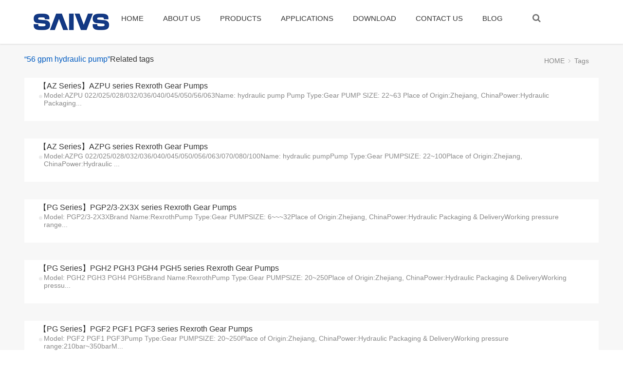

--- FILE ---
content_type: text/html
request_url: https://www.saivs-industrial.com/tags/361.html
body_size: 5845
content:
<!DOCTYPE html>
<html lang="en-US">
<head>
<meta http-equiv="Content-Type" content="text/html; charset=utf-8" />
<meta http-equiv="X-UA-Compatible" content="IE=edge">
<title>56 gpm hydraulic pump-SAIVS</title>
<link href="/favicon.ico" rel="shortcut icon" type="image/x-icon" />
<link rel="stylesheet" type="text/css" href="/template/pc/skin/style/pintuer.css?t=1698295743" /><link rel="stylesheet" type="text/css" href="/template/pc/skin/style/header.css?t=1694065519" /><link rel="stylesheet" type="text/css" href="/template/pc/skin/style/style.css?t=1737335491" /><link rel="stylesheet" type="text/css" href="/template/pc/skin/Lib/font-awesome/css/font-awesome.min.css?t=1478185684" /><!--[if lt IE 9]><script type="text/javascript" src="/template/pc/skin/js/respond.js?t=1400653282"></script> <![endif]-->
<script type="text/javascript">var tags_root_dir="";var tags_tagid="361";</script>
<script type="text/javascript" src="/weapp/Tags/template/skin/js/tags_lists.js?v=1763352950"></script>
<script type="text/javascript" src="/weapp/Tags/template/skin/js/tags_index.js?v=1763352950"></script>
</head>
<body>
<!-- Google tag (gtag.js) --><script async src="https://www.googletagmanager.com/gtag/js?id=G-ZG63ZKSZFV"></script><script>  window.dataLayer = window.dataLayer || [];  function gtag(){dataLayer.push(arguments);}  gtag('js', new Date());  gtag('config', 'G-ZG63ZKSZFV');</script>
<script type="text/javascript" src="/template/pc/skin/js/jquery.min.js?t=1692600344"></script><script type="text/javascript" src="/template/pc/skin/js/ycnh.js?t=1693490805"></script><script type="text/javascript" src="/public/plugins/layer-v3.1.0/layer.js?t=1699340665"></script>    <script type="text/javascript">
        var __eyou_basefile__ = '/index.php';
        var __root_dir__ = '';
    </script><header id="pc-header">
  <div class="layout fixed navbar">
    <div class="container-layout">
      <div class="line">
        <div class="x2 logo"> <a href="https://www.saivs-industrial.com/"><img src="/uploads/allimg/20220509/1-220509161F2946.png" alt="SAIVS" class="img-responsive"/></a> </div>
        <div class="yuyan"></div>
        <div class="x9 text-center">
          <script type="text/javascript">
yyui_menu('.yyui_menu1');
</script>
          <ul class="yyui_menu1">
            <li><a href="https://www.saivs-industrial.com/" title="HOME">HOME</a>
            </li>
                        <li><a href="/about-us/">ABOUT US</a>
              <ul class="one">
                                <li><a href="/about-us/Honor/">Honor</a>  </li>
                                <li><a href="/about-us/ManufacturingCapacity/">Manufacturing Capacity</a>  </li>
                                <li><a href="/Privacy-Policy/">Privacy Policy</a>  </li>
                                <li><a href="/Termsof-Service/">Terms of Service</a>  </li>
                                <li><a href="/about-us/faq/">FAQ</a>  </li>
                              </ul>
            </li>
                        <li><a href="/products/">PRODUCTS</a>
              <ul class="one">
                                <li><a href="/products/hydraulic-pumps/" class="more">Hydraulic Pumps</a>                   <ul class="two">
                    <!--3-->
                                        <li><a href="/products/hydraulic-pumps/rexroth/" class="more">Rexroth</a>                       <ul class="three">
                                                <li><a href="/products/hydraulic-pumps/rexroth/a2fseries/" >A2F Series</a> </li>
                                                <li><a href="/products/hydraulic-pumps/rexroth/a4fvseries/" >A4 F/V Series</a> </li>
                                                <li><a href="/products/hydraulic-pumps/rexroth/a7voseries/" >A7VO Series</a> </li>
                                                <li><a href="/products/hydraulic-pumps/rexroth/a8voseries/" >A8VO Series</a> </li>
                                                <li><a href="/products/hydraulic-pumps/rexroth/a10vseries/" >A10V Series</a> </li>
                                                <li><a href="/products/hydraulic-pumps/rexroth/a11vseries/" >A11V Series</a> </li>
                                                <li><a href="/products/hydraulic-pumps/rexroth/pgpseries/" >PG Series</a> </li>
                                                <li><a href="/products/hydraulic-pumps/rexroth/azpjseries/" >AZ Series</a> </li>
                                                <li><a href="/products/hydraulic-pumps/rexroth/pvq1xseries/" >PV Series</a> </li>
                                              </ul>
                       </li>
                                        <li><a href="/products/hydraulic-pumps/parker/" class="more">Parker</a>                       <ul class="three">
                                                <li><a href="/products/hydraulic-pumps/parker/pv-plus-series/" >PV-plus Series</a> </li>
                                                <li><a href="/products/hydraulic-pumps/parker/p1-pd-series/" >P1 PD Series</a> </li>
                                                <li><a href="/products/hydraulic-pumps/parker/pavc-series/" >PAVC Series</a> </li>
                                                <li><a href="/products/hydraulic-pumps/parker/vp1-series/" >VP1 Series</a> </li>
                                                <li><a href="/products/hydraulic-pumps/parker/pg-series/" >PG Series</a> </li>
                                                <li><a href="/products/hydraulic-pumps/parker/p2-p3-series/" >P2 P3 Series</a> </li>
                                              </ul>
                       </li>
                                        <li><a href="/products/hydraulic-pumps/sauerdanfoss/" class="more">Sauer-Danfoss</a>                       <ul class="three">
                                                <li><a href="/products/hydraulic-pumps/sauerdanfoss/45-series/" >45 Series</a> </li>
                                                <li><a href="/products/hydraulic-pumps/sauerdanfoss/90-series/" >90 Series</a> </li>
                                              </ul>
                       </li>
                                        <li><a href="/products/hydraulic-pumps/eaton-vickers/" class="more">Eaton Vickers</a>                       <ul class="three">
                                                <li><a href="/products/hydraulic-pumps/eaton-vickers/pvm-series/" >PVM Series</a> </li>
                                                <li><a href="/products/hydraulic-pumps/eaton-vickers/pvh-series/" >PVH Series</a> </li>
                                                <li><a href="/products/hydraulic-pumps/eaton-vickers/pvq-series/" >PVQ Series</a> </li>
                                                <li><a href="/products/hydraulic-pumps/eaton-vickers/pve-series/" >PVE Series</a> </li>
                                                <li><a href="/products/hydraulic-pumps/eaton-vickers/vmq-series/" >VMQ Series</a> </li>
                                              </ul>
                       </li>
                                        <li><a href="/products/hydraulic-pumps/nachi/" class="more">Nachi</a>                       <ul class="three">
                                                <li><a href="/products/hydraulic-pumps/nachi/pvd-series/" >PVD Series</a> </li>
                                                <li><a href="/products/hydraulic-pumps/nachi/pvk-series/" >PVK Series</a> </li>
                                                <li><a href="/products/hydraulic-pumps/nachi/pvs-series/" >PVS Series</a> </li>
                                                <li><a href="/products/hydraulic-pumps/nachi/pzs-series/" >PZS Series</a> </li>
                                                <li><a href="/products/hydraulic-pumps/nachi/pz-series/" >PZ Series</a> </li>
                                              </ul>
                       </li>
                                        <li><a href="/products/hydraulic-pumps/hawe/" class="more">Hawe</a>                       <ul class="three">
                                                <li><a href="/products/hydraulic-pumps/hawe/v30-series/" >V30 Series</a> </li>
                                                <li><a href="/products/hydraulic-pumps/hawe/v60n-series/" >V60N Series</a> </li>
                                              </ul>
                       </li>
                                        <li><a href="/products/hydraulic-pumps/kawasaki/" class="more">Kawasaki</a>                       <ul class="three">
                                                <li><a href="/products/hydraulic-pumps/kawasaki/k3v-series/" >K3V Series</a> </li>
                                                <li><a href="/products/hydraulic-pumps/kawasaki/k5v-series/" >K5V Series</a> </li>
                                              </ul>
                       </li>
                                        <li><a href="/products/hydraulic-pumps/sumitomo/" class="more">Sumitomo</a>                       <ul class="three">
                                                <li><a href="/products/hydraulic-pumps/sumitomo/qt-series/" >QT Series</a> </li>
                                              </ul>
                       </li>
                                        <li><a href="/products/hydraulic-pumps/linde/" class="more">Linde</a>                       <ul class="three">
                                                <li><a href="/products/hydraulic-pumps/linde/mpr-series/" >MPR Series</a> </li>
                                                <li><a href="/products/hydraulic-pumps/linde/hpv-02-series/" >HPV-02 Series</a> </li>
                                                <li><a href="/products/hydraulic-pumps/linde/hpr-02-series/" >HPR-02 Series</a> </li>
                                              </ul>
                       </li>
                                        <li><a href="/products/hydraulic-pumps/vane-pumps/">Vane Pumps</a>  </li>
                                        <li><a href="/products/hydraulic-pump/gear-pumps/">Gear Pumps</a>  </li>
                                      </ul>
                   </li>
                                <li><a href="/products/hydraulic-motors/" class="more">Hydraulic Motors</a>                   <ul class="two">
                    <!--3-->
                                        <li><a href="/products/hydraulic-motors/sai-gm-series-motor/">SAI GM Series Motor</a>  </li>
                                        <li><a href="/products/hydraulic-motors/intermot-piston-motor/">Intermot Piston Motor</a>  </li>
                                        <li><a href="/products/hydraulic-motors/hydraulic-cycloidal-motors/">Hydraulic Cycloidal Motors</a>  </li>
                                        <li><a href="/products/hydraulic-motors/rexroth-hydraulic-motor/">Rexroth Hydraulic Motor</a>  </li>
                                        <li><a href="/products/hydraulic-motors/poclain-hydraulic-motor/">Poclain Hydraulic Motor</a>  </li>
                                      </ul>
                   </li>
                                <li><a href="/products/hydraulic-valves/" class="more">Hydraulic Valves</a>                   <ul class="two">
                    <!--3-->
                                        <li><a href="/products/hydraulic-valves/pressure-relay/">Pressure Relay</a>  </li>
                                        <li><a href="/products/hydraulic-valves/pressure-valve/">Pressure Valve</a>  </li>
                                        <li><a href="/products/hydraulic-valves/threaded-cartridge-valve/">Threaded Cartridge Valve</a>  </li>
                                        <li><a href="/products/hydraulic-valves/flow-valve/">Flow Valve</a>  </li>
                                        <li><a href="/products/hydraulic-valves/anti-explosion-valve/">Anti-explosion Valve</a>  </li>
                                        <li><a href="/products/hydraulic-valves/proportional-servo-valve/">Proportional servo valve</a>  </li>
                                        <li><a href="/products/hydraulic-valves/direction-valve/">Direction Valve</a>  </li>
                                        <li><a href="/products/hydraulic-valves/directional-control-valves/">Directional Control Valves</a>  </li>
                                      </ul>
                   </li>
                                <li><a href="/products/planetary-gearboxes/" class="more">Planetary Gearboxes</a>                   <ul class="two">
                    <!--3-->
                                        <li><a href="/products/planetary-gearboxes/rexroth/">Rexroth</a>  </li>
                                        <li><a href="/products/planetary-gearboxes/bonfiglioli/">Bonfiglioli</a>  </li>
                                        <li><a href="/products/planetary-gearboxes/brevini/">Brevini</a>  </li>
                                        <li><a href="/products/planetary-gearboxes/dinamicoil/">Dinamicoil</a>  </li>
                                        <li><a href="/products/planetary-gearboxes/o-amp-k/">O&K</a>  </li>
                                      </ul>
                   </li>
                                <li><a href="/products/hydraulic-cylinder/" class="more">Hydraulic Cylinder</a>                   <ul class="two">
                    <!--3-->
                                        <li><a href="/products/hydraulic-cylinder/aerial-work-platforms/">Aerial Work Platforms</a>  </li>
                                        <li><a href="/products/hydraulic-cylinder/agricultural-equipment/">Agricultural Equipment</a>  </li>
                                        <li><a href="/products/hydraulic-cylinder/construction-equipment/">Construction Equipment</a>  </li>
                                        <li><a href="/products/hydraulic-cylinder/manufacturing-equipment/">Manufacturing Equipment</a>  </li>
                                        <li><a href="/products/hydraulic-cylinder/marine/">Marine</a>  </li>
                                        <li><a href="/products/hydraulic-cylinder/material-handling/">Material Handling</a>  </li>
                                        <li><a href="/products/hydraulic-cylinder/mining/">Mining</a>  </li>
                                        <li><a href="/products/hydraulic-cylinder/road-service/">Road Service</a>  </li>
                                        <li><a href="/products/hydraulic-cylinder/waste-recycling/">Waste/Recycling</a>  </li>
                                        <li><a href="/products/hydraulic-cylinder/cylinder-parts/">Cylinder Parts</a>  </li>
                                      </ul>
                   </li>
                                <li><a href="/products/hydraulic-power-units/" class="more">Hydraulic Power Units</a>                   <ul class="two">
                    <!--3-->
                                        <li><a href="/products/hydraulic-power-units/scissor-high-altitude-platform/">Scissor High Altitude Platform</a>  </li>
                                        <li><a href="/products/hydraulic-power-units/pallet-car/">Pallet Car</a>  </li>
                                        <li><a href="/products/hydraulic-power-units/the-wing-car/">The Wing Car</a>  </li>
                                        <li><a href="/products/hydraulic-power-units/lift-platform/">Lift Platform</a>  </li>
                                        <li><a href="/products/hydraulic-power-units/automobile-tail-plate/">Automobile Tail Plate</a>  </li>
                                        <li><a href="/products/hydraulic-power-units/special-vehicle/">Special Vehicle</a>  </li>
                                      </ul>
                   </li>
                                <li><a href="/products/hydraulic-pump-parts/" class="more">Hydraulic Pump Parts</a>                   <ul class="two">
                    <!--3-->
                                        <li><a href="/products/hydraulic-pump-parts/parker-series/">Parker Series</a>  </li>
                                        <li><a href="/products/hydraulic-pump-parts/komatsu-excavator-series/">Komatsu Excavator Series</a>  </li>
                                        <li><a href="/products/hydraulic-pump-parts/hitachi-series/">Hitachi Series</a>  </li>
                                        <li><a href="/products/hydraulic-pump-parts/rexroth-series/">Rexroth Series</a>  </li>
                                        <li><a href="/products/hydraulic-pump-parts/sauer-danfoss-series/">Sauer Danfoss Series</a>  </li>
                                        <li><a href="/products/hydraulic-pump-parts/uchida-series/">Uchida Series</a>  </li>
                                        <li><a href="/products/hydraulic-pump-parts/messori-series/">Messori Series</a>  </li>
                                        <li><a href="/products/hydraulic-pump-parts/kayaba-series/">Kayaba Series</a>  </li>
                                        <li><a href="/products/hydraulic-pump-parts/toshiba-series/">Toshiba Series</a>  </li>
                                        <li><a href="/products/hydraulic-pump-parts/nachi-series/">Nachi Series</a>  </li>
                                        <li><a href="/products/hydraulic-pump-parts/eaton-vickers-series/">Eaton Vickers Series</a>  </li>
                                        <li><a href="/products/hydraulic-pump-parts/linde-series/">Linde Series</a>  </li>
                                        <li><a href="/products/hydraulic-pump-parts/caterpillar-series/">Caterpillar Series</a>  </li>
                                        <li><a href="/products/hydraulic-pump-parts/kawasaki-series/">Kawasaki Series</a>  </li>
                                        <li><a href="/products/hydraulic-pump-parts/kobelco-kato-series/">Kobelco/Kato Series</a>  </li>
                                        <li><a href="/products/hydraulic-pump-parts/hawe-series/"> Hawe Series</a>  </li>
                                        <li><a href="/products/hydraulic-pump-parts/sumitomo-series/">Sumitomo Series</a>  </li>
                                      </ul>
                   </li>
                                <li><a href="/products/hydraulic-tools/" class="more">Hydraulic Tools</a>                   <ul class="two">
                    <!--3-->
                                        <li><a href="/products/hydraulic-tools/flange-tools/">Flange Tools</a>  </li>
                                        <li><a href="/products/hydraulic-tools/hydraulic-lifting-tools/" class="more">Hydraulic Lifting tools</a>                       <ul class="three">
                                                <li><a href="/products/hydraulic-tools/hydraulic-lifting-tools/hydraulic-pump/" >Hydraulic pump</a> </li>
                                                <li><a href="/products/hydraulic-tools/hydraulic-lifting-tools/hydrauliccylinderjack786/" > Hydraulic Cylinder/Jack</a> </li>
                                                <li><a href="/products/hydraulic-tools/hydraulic-lifting-tools/Hydraulic-Professional-Tools/" >Hydraulic Professional Tools</a> </li>
                                              </ul>
                       </li>
                                        <li><a href="/products/hydraulic-tools/bolting-tools/" class="more">Bolting Tools</a>                       <ul class="three">
                                                <li><a href="/products/hydraulic-tools/bolting-tools/hydraulic-tensioners/" >Hydraulic Tensioners</a> </li>
                                                <li><a href="/products/hydraulic-tools/bolting-tools/hydraulic-pump/" >Hydraulic Torque Wrench Pumps</a> </li>
                                                <li><a href="/products/hydraulic-tools/bolting-tools/torque-wrenches/" >Torque wrenches</a> </li>
                                              </ul>
                       </li>
                                        <li><a href="/products/hydraulic-tools/hydraulic-components/">Hydraulic Components</a>  </li>
                                        <li><a href="/products/hydraulic-tools/electric-power-tools/">Electric Power Tools</a>  </li>
                                      </ul>
                   </li>
                                <li><a href="/products/hydraulic-system/">Hydraulic System</a>  </li>
                                <li><a href="/products/hydraulic-manifolds/">Hydraulic Manifolds</a>  </li>
                                <li><a href="/products/hydrauli-cwinch/">Hydraulic Winch</a>  </li>
                                <li><a href="/products/electro-hydraulic-actuators/">Electro Hydraulic Actuators</a>  </li>
                              </ul>
            </li>
                        <li><a href="/applications/">APPLICATIONS</a>
              <ul class="one">
                                <li><a href="/applications/mobile/">MOBILE</a>  </li>
                                <li><a href="/applications/Agriculture/">AGRICULTURE</a>  </li>
                                <li><a href="/applications/industrial/">INDUSTRIAL</a>  </li>
                                <li><a href="/applications/energy/">ENERGY</a>  </li>
                                <li><a href="/applications/food-beverage/">FOOD & BEVERAGE</a>  </li>
                                <li><a href="/applications/oil-gas/">OIL & GAS</a>  </li>
                              </ul>
            </li>
                        <li><a href="/download/">DOWNLOAD</a>
              <ul class="one">
                                <li><a href="/download/best-PDF/">Best PDF</a>  </li>
                              </ul>
            </li>
                        <li><a href="/contact-us/">CONTACT US</a>
              <ul class="one">
                              </ul>
            </li>
                        <li><a href="/blog/">BLOG</a>
              <ul class="one">
                              </ul>
            </li>
                      </ul>
        </div>
        <div class="x1">
		<div class="language-top">
        </div>
		<span class="searchBar" style="right: 60px;"><a href="#none" class="search-ico"><i class="fa fa-search" aria-hidden="true"></i></a></span> </div>
      </div>
    </div>
  </div>
</header>
<!--searchBar -->
<div class="searchBar-m">
  <div class="mask"></div>
  <a href="javascript:void(0)"><i class="fa fa-times"></i></a>
  <div class="form-group">     <form method="get" action="/index.php?m=home&c=Search&a=lists" onsubmit="return searchForm();">
      <input type="text" name="keywords" id="keywords" class="input radius-none text-middle" value="Enter  keywords" onFocus="this.value=''" onBlur="if(!value){value=defaultValue}"/>
      <button type="submit" name="submit" class="button radius-none border-none" value="Search"/>
      </button>
      <input type="hidden" name="m" value="home" /><input type="hidden" name="c" value="Search" /><input type="hidden" name="a" value="lists" /><input type="hidden" name="lang" value="cn" /><input type="hidden" name="type" id="type" value="sonself" />    </form>
     </div>
</div>
<!-- s -->
<div class="clearfix"></div>
<div class="layout bg-gray">
	<div class="container">
		<div class="line">
			<div class="x6">
				<div class="padding-big-top padding-big-bottom height text-middle">
					<span class="text-yellow">“56 gpm hydraulic pump”</span>Related tags				</div>
			</div>
			<div class="x6 text-right">
				<div class="nav-bread">
					<i class="fa fa-home margin-small-right"></i> <a href='/' class=''>HOME</a><a href="/tags/">Tags</a>
				</div>
			</div>
		</div>
	</div>
	<div class="container">
		<div class="line">
			<div class="x12">
				<ul class="normal-list-tags">
										<li class="dot">
						<a href="/products/hydraulic-pumps/AZPU-series-Rexroth-Gear-Pumps.html" title="AZPU series Rexroth Gear Pumps">【AZ Series】AZPU series Rexroth Gear Pumps</a>
						<span>Model:AZPU 022/025/028/032/036/040/045/050/56/063Name: hydraulic pump  Pump Type:Gear PUMP SIZE: 22~63  Place of Origin:Zhejiang, ChinaPower:Hydraulic Packaging...</span>
					</li><br>
										<li class="dot">
						<a href="/products/hydraulic-pumps/AZPG-series-Rexroth-Gear-Pumps.html" title="AZPG series Rexroth Gear Pumps">【AZ Series】AZPG series Rexroth Gear Pumps</a>
						<span>Model:AZPG 022/025/028/032/036/040/045/050/056/063/070/080/100Name: hydraulic pumpPump Type:Gear PUMPSIZE: 22~100Place of Origin:Zhejiang, ChinaPower:Hydraulic ...</span>
					</li><br>
										<li class="dot">
						<a href="/products/hydraulic-pumps/PGP2-3-2X3X-series-Rexroth-Gear-Pumps-.html" title="PGP2/3-2X3X  series Rexroth Gear Pumps ">【PG Series】PGP2/3-2X3X  series Rexroth Gear Pumps </a>
						<span>Model: PGP2/3-2X3XBrand Name:RexrothPump Type:Gear PUMPSIZE: 6~~~32Place of Origin:Zhejiang, ChinaPower:Hydraulic Packaging &amp; DeliveryWorking pressure range...</span>
					</li><br>
										<li class="dot">
						<a href="/products/hydraulic-pumps/PGH2-PGH3-PGH4-PGH5-series-Rexroth-Gear-Pumps-.html" title="PGH2 PGH3 PGH4 PGH5 series Rexroth Gear Pumps ">【PG Series】PGH2 PGH3 PGH4 PGH5 series Rexroth Gear Pumps </a>
						<span>Model: PGH2 PGH3 PGH4 PGH5Brand Name:RexrothPump Type:Gear PUMPSIZE: 20~250Place of Origin:Zhejiang, ChinaPower:Hydraulic Packaging &amp; DeliveryWorking pressu...</span>
					</li><br>
										<li class="dot">
						<a href="/products/hydraulic-pumps/PGF2-PGF1-PGF3-series-Rexroth-Gear-Pumps-.html" title="PGF2 PGF1 PGF3 series Rexroth Gear Pumps ">【PG Series】PGF2 PGF1 PGF3 series Rexroth Gear Pumps </a>
						<span>Model: PGF2 PGF1 PGF3Pump Type:Gear PUMPSIZE: 20~250Place of Origin:Zhejiang, ChinaPower:Hydraulic Packaging &amp; DeliveryWorking pressure range:210bar~350barM...</span>
					</li><br>
									</ul>
			</div>
			<!-- Pagination -->
			<div class="x12 text-center">
				<div class="blank-small"></div>
				<ul class="pagination">
				    <strong>1</strong>Page<strong>5</strong>				</ul>
				<div class="blank-large"></div>
			</div>
			<!-- Pagination -->
		</div>
	</div>
</div>
<footer class="bg-main">
  <div class="container-layout">
    <ul>
            <li class="float-left item-1 hidden-l hidden-s">
        <h3 class="text-middle margin-big-bottom">ABOUT US</h3>
        <ul>
                    <li><a href="/about-us/Honor/" title="Honor">Honor</a></li>
                    <li><a href="/about-us/ManufacturingCapacity/" title="Manufacturing Capacity">Manufacturing Capacity</a></li>
                    <li><a href="/Privacy-Policy/" title="Privacy Policy">Privacy Policy</a></li>
                    <li><a href="/Termsof-Service/" title="Terms of Service">Terms of Service</a></li>
                    <li><a href="/about-us/faq/" title="FAQ">FAQ</a></li>
                  </ul>
      </li>
            <li class="float-left item-2 hidden-l hidden-s">
        <h3 class="text-middle margin-big-bottom">PRODUCTS</h3>
        <ul>
                    <li><a href="/products/hydraulic-pumps/" title="Hydraulic Pumps">Hydraulic Pumps</a></li>
                    <li><a href="/products/hydraulic-motors/" title="Hydraulic Motors">Hydraulic Motors</a></li>
                    <li><a href="/products/hydraulic-valves/" title="Hydraulic Valves">Hydraulic Valves</a></li>
                    <li><a href="/products/planetary-gearboxes/" title="Planetary Gearboxes">Planetary Gearboxes</a></li>
                    <li><a href="/products/hydraulic-cylinder/" title="Hydraulic Cylinder">Hydraulic Cylinder</a></li>
                    <li><a href="/products/hydraulic-power-units/" title="Hydraulic Power Units">Hydraulic Power Units</a></li>
                    <li><a href="/products/hydraulic-pump-parts/" title="Hydraulic Pump Parts">Hydraulic Pump Parts</a></li>
                    <li><a href="/products/hydraulic-tools/" title="Hydraulic Tools">Hydraulic Tools</a></li>
                    <li><a href="/products/hydraulic-system/" title="Hydraulic System">Hydraulic System</a></li>
                    <li><a href="/products/hydraulic-manifolds/" title="Hydraulic Manifolds">Hydraulic Manifolds</a></li>
                    <li><a href="/products/hydrauli-cwinch/" title="Hydraulic Winch">Hydraulic Winch</a></li>
                    <li><a href="/products/electro-hydraulic-actuators/" title="Electro Hydraulic Actuators">Electro Hydraulic Actuators</a></li>
                  </ul>
      </li>
            <li class="float-left item-3 hidden-l hidden-s">
        <h3 class="text-middle margin-big-bottom">APPLICATIONS</h3>
        <ul>
                    <li><a href="/applications/mobile/" title="MOBILE">MOBILE</a></li>
                    <li><a href="/applications/Agriculture/" title="AGRICULTURE">AGRICULTURE</a></li>
                    <li><a href="/applications/industrial/" title="INDUSTRIAL">INDUSTRIAL</a></li>
                    <li><a href="/applications/energy/" title="ENERGY">ENERGY</a></li>
                    <li><a href="/applications/food-beverage/" title="FOOD & BEVERAGE">FOOD & BEVERAGE</a></li>
                    <li><a href="/applications/oil-gas/" title="OIL & GAS">OIL & GAS</a></li>
                  </ul>
      </li>
            <li class="float-left item-5">         <h3 class="text-middle margin-big-bottom">CONTACT US</h3>
                <div class="contact">
		    <div class="media media-x margin-big-bottom">
            <div class="media-body">
              <p class="text-middle"><p>NO. 626 Yuncai Road,</p><p>Yunlong Town, Yinzhou, </p><p>Ningbo, Zhejiang, China.</p></p> 
            </div>
          </div>
          <div class="media media-x margin-big-bottom">
                <div class="media-body">
                  <p class="text-middle"><a href="tel:+86-574-88188161">+86-574-88188161</a>
				  <br>
				  <a href="https://wa.me/+8613905748980" target="_blank" rel="nofollow" title="WhatsApp">+8613905748980</a>
                  <p> 
                </div>
          </div>
		   <div class="media media-x margin-big-bottom">
            <div class="media-body">
              <p class="text-middle"><p>Monday - Friday:<p/><p> 8:30 AM to 5:30 PM</p></p> 
            </div>
          </div>
          <div class="media media-x margin-big-bottom">
            <div class="media-body">	
				<p class="text-middle"><a href="mailto:seo1@saivs.com">seo1@saivs.com</a></p>
            </div>
          </div>
          <div class="media media-x margin-big-bottom">
            <div class="follow">
              <a href="https://twitter.com/SaivsCo" title="Saivs industrial twitter" target="_blank" rel="nofollow"><img src="https://www.saivs-industrial.com/template/pc/skin/images/twitter.jpg?v=1" alt="Saivs industrial twitter"></a> 
              <a href="https://www.youtube.com/@saivsindustrialhydraulicto8657" title="Saivs industrial youtube" target="_blank" rel="nofollow"><img src="https://www.saivs-industrial.com/template/pc/skin/images/youtube.jpg?v=1" alt="youtube"></a> 
              <a href="https://www.linkedin.com/in/saivs-industrial" title="saivs industrial linkedin" target="_blank" rel="nofollow"><img src="https://www.saivs-industrial.com/template/pc/skin/images/linkedin.jpg?v=1" alt="linkedin"></a> 
              <a href="https://www.pinterest.com/saivsindustrial" title="saivs industrial pinterest" target="_blank" rel="nofollow"><img src="https://www.saivs-industrial.com/template/pc/skin/images/pinterest.jpg?v=1" alt="pinterest"></a> 
            </div>
          </div>
        </div>
      </li>
      <li class="float-left item-6"> </li>
    </ul>
  </div>
  <div class="blank-middle"></div>
  <div class="container-layout">
    <div class="line">
      <div class="copyright height">
        <div class="x8"> Copyright © 2012-2025 Ningbo Saivs Machinery Co.,ltd.　 </div>
        <div class="x4 text-right"><a href="https://www.saivs-industrial.com/tags/" title="tags list">TAGS</a>　 <a href="https://www.saivs-industrial.com/sitemap.xml">SiteMap</a> </div>
      </div>
    </div>
  </div>
</footer>
<div id="gotop"> <i class="fa fa-arrow-up"></i></div>
 <script type="text/javascript" src="/template/pc/skin/js/pintuer.js?t=1609730092"></script><script type="text/javascript" src="/template/pc/skin/js/common.js?t=1700622748"></script></body>
</html>

--- FILE ---
content_type: text/css
request_url: https://www.saivs-industrial.com/template/pc/skin/style/pintuer.css?t=1698295743
body_size: 26859
content:
html {margin:0;padding:0;border:0;-webkit-text-size-adjust:100%;-ms-text-size-adjust:100%;-webkit-tap-highlight-color:rgba(0,0,0,0)}
body,div,span,object,iframe,h1,h2,h3,h4,h5,h6,p,blockquote,pre,a,abbr,acronym,address,code,del,dfn,em,q,dl,dt,dd,ol,ul,li,fieldset,form,legend,caption,tbody,tfoot,thead,article,aside,dialog,figure,footer,header,hgroup,nav,section {margin:0;padding:0;border:0;font-size:14px;font:inherit;vertical-align:baseline}
article,aside,details,figcaption,figure,dialog,footer,header,hgroup,menu,nav,section {display:block}
body {font-size:14px;color:#333;background:#fff;font-family:"Microsoft YaHei","simsun","Helvetica Neue",Arial,Helvetica,sans-serif}
img {border:0;vertical-align:bottom}
::-webkit-input-placeholder {color:#888888}
:-moz-placeholder {color:#888888}
::-moz-placeholder {color:#888888}
:-ms-input-placeholder {color:#ccc}
* {-webkit-box-sizing:border-box;-moz-box-sizing:border-box;box-sizing:border-box}
*:before,*:after {-webkit-box-sizing:border-box;-moz-box-sizing:border-box;box-sizing:border-box}
button::-moz-focus-inner,input::-moz-focus-inner {padding:0;border:0}
textarea {overflow:auto}
input:focus,textarea:focus,button:focus,select:focus {outline:0}
input::-ms-clear {display:none}
article,aside,details,figcaption,figure,footer,header,hgroup,main,nav,section,summary {display:block}
audio,canvas,progress,video {display:inline-block;vertical-align:baseline}
audio:not([controls]) {display:none;height:0}
[hidden],template {display:none}
a {background:transparent}
a:active,a:hover {outline:0}
a:focus {outline:thin dotted;outline:5px auto -webkit-focus-ring-color;outline-offset:-2px}
abbr[title] {border-bottom:1px dotted}
b,strong {font-weight:bold}
dfn {font-style:italic}
mark {color:#121212;background:#ff0}
small {font-size:80%}
sub,sup {position:relative;font-size:75%;line-height:0;vertical-align:baseline}
sup {top:-.5em}
sub {bottom:-.25em}
svg:not(:root) {overflow:hidden}
figure {margin:1em 40px}
hr {height:0;-moz-box-sizing:content-box;box-sizing:content-box}
pre {overflow:auto}
code,kbd,pre,samp {font-family:monospace,monospace;font-size:1em}
button,input,optgroup,select,textarea {margin:0;font:inherit}
button {overflow:visible}
button,select {text-transform:none}
button,html input[type="button"],input[type="reset"],input[type="submit"] {-webkit-appearance:button;cursor:pointer}
button[disabled],html input[disabled] {cursor:default}
button::-moz-focus-inner,input::-moz-focus-inner {padding:0;border:0}
input {line-height:normal}
input[type="checkbox"],input[type="radio"] {box-sizing:border-box;padding:0}
input[type="number"]::-webkit-inner-spin-button,input[type="number"]::-webkit-outer-spin-button {height:auto}
input[type="search"] {-webkit-box-sizing:content-box;-moz-box-sizing:content-box;box-sizing:content-box;-webkit-appearance:textfield}
input[type="search"]::-webkit-search-cancel-button,input[type="search"]::-webkit-search-decoration {-webkit-appearance:none}
fieldset {padding:.35em .625em .75em;margin:0 2px;border:1px solid #c0c0c0}
legend {padding:0;border:0}
optgroup {font-weight:bold}
table {border-spacing:0;border-collapse:collapse}
td,th {padding:0}
.button {border:solid 1px #EBEBEB;background:transparent;border-radius:4px;font-size:14px;padding:8px 20px;margin:0;display:inline-block;line-height:20px;transition:all 1s cubic-bezier(0.175,0.885,0.32,1) 0s}
.button[disabled] {pointer-events:none;cursor:not-allowed;webkit-box-shadow:none;box-shadow:none;filter:alpha(opacity=50);opacity:.5}
.button:active {background-image:none;outline:0;transition:all .3s cubic-bezier(0.175,0.885,0.32,1) 0s}
.button:hover {transition:all .3s cubic-bezier(0.175,0.885,0.32,1) 0s}
.button-block {display:block;width:100%}
.button-large {padding:12px 30px;font-size:16px;line-height:24px}
.button-big {padding:12px 35px;font-size:16px;line-height:22px}
.button-middle {padding:12px 25px;font-size:16px;line-height:20px}
.button-small {padding:5px 10px;font-size:12px;font-weight:normal;line-height:18px}
.button-little {padding:3px 5px;font-size:12px;font-weight:normal;line-height:16px}
.button.bg-main,.button.bg-sub,.button.bg-dot,.button.bg-black,.button.bg-gray,.button.bg-red,.button.bg-yellow,.button.bg-blue,.button.bg-green {color:#fff}
.layout {width:100%}
.container,.container-layout {margin:0 auto;padding:0 10px}
@media(min-width:760px) {.container {width:750px}
}
@media(min-width:1000px) {.container {width:1000px}
}
@media(min-width:1200px) {.container {width:1200px}
}
.line {margin:0;padding:0}
.x1,.x2,.x3,.x4,.x5,.x6,.x7,.x8,.x9,.x10,.x11,.x12,.xl1,.xl2,.xl3,.xl4,.xl5,.xl6,.xl7,.xl8,.xl9,.xl10,.xl11,.xl12,.xs1,.xs2,.xs3,.xs4,.xs5,.xs6,.xs7,.xs8,.xs9,.xs10,.xs11,.xs12,.xm1,.xm2,.xm3,.xm4,.xm5,.xm6,.xm7,.xm8,.xm9,.xm10,.xm11,.xm12,.xb1,.xb2,.xb3,.xb4,.xb5,.xb6,.xb7,.xb8,.xb9,.xb10,.xb11,.xb12 {position:relative;min-height:1px}
.line-big {margin-left:-10px;margin-right:-10px}
.line-big .x1,.line-big .x2,.line-big .x3,.line-big .x4,.line-big .x5,.line-big .x6,.line-big .x7,.line-big .x8,.line-big .x9,.line-big .x10,.line-big .x11,.line-big .x12,.line-big .xl1,.line-big .xl2,.line-big .xl3,.line-big .xl4,.line-big .xl5,.line-big .xl6,.line-big .xl7,.line-big .xl8,.line-big .xl9,.line-big .xl10,.line-big .xl11,.line-big .xl12,.line-big .xs1,.line-big .xs2,.line-big .xs3,.line-big .xs4,.line-big .xs5,.line-big .xs6,.line-big .xs7,.line-big .xs8,.line-big .xs9,.line-big .xs10,.line-big .xs11,.line-big .xs12,.line-big .xm1,.line-big .xm2,.line-big .xm3,.line-big .xm4,.line-big .xm5,.line-big .xm6,.line-big .xm7,.line-big .xm8,.line-big .xm9,.line-big .xm10,.line-big .xm11,.line-big .xm12,.line-big .xb1,.line-big .xb2,.line-big .xb3,.line-big .xb4,.line-big .xb5,.line-big .xb6,.line-big .xb7,.line-big .xb8,.line-big .xb9,.line-big .xb10,.line-big .xb11,.line-big .xb12 {position:relative;min-height:1px;padding-right:10px;padding-left:10px}
.line-middle {margin-left:-5px;margin-right:-5px}
.line-middle .x1,.line-middle .x2,.line-middle .x3,.line-middle .x4,.line-middle .x5,.line-middle .x6,.line-middle .x7,.line-middle .x8,.line-middle .x9,.line-middle .x10,.line-middle .x11,.line-middle .x12,.line-middle .xl1,.line-middle .xl2,.line-middle .xl3,.line-middle .xl4,.line-middle .xl5,.line-middle .xl6,.line-middle .xl7,.line-middle .xl8,.line-middle .xl9,.line-middle .xl10,.line-middle .xl11,.line-middle .xl12,.line-middle .xs1,.line-middle .xs2,.line-middle .xs3,.line-middle .xs4,.line-middle .xs5,.line-middle .xs6,.line-middle .xs7,.line-middle .xs8,.line-middle .xs9,.line-middle .xs10,.line-middle .xs11,.line-middle .xs12,.line-middle .xm1,.line-middle .xm2,.line-middle .xm3,.line-middle .xm4,.line-middle .xm5,.line-middle .xm6,.line-middle .xm7,.line-middle .xm8,.line-middle .xm9,.line-middle .xm10,.line-middle .xm11,.line-middle .xm12,.line-middle .xb1,.line-middle .xb2,.line-middle .xb3,.line-middle .xb4,.line-middle .xb5,.line-middle .xb6,.line-middle .xb7,.line-middle .xb8,.line-middle .xb9,.line-middle .xb10,.line-middle .xb11,.line-middle .xb12 {position:relative;min-height:1px;padding-right:5px;padding-left:5px}
.line-small {margin-left:-1px;margin-right:-1px}
.line-small .x1,.line-small .x2,.line-small .x3,.line-small .x4,.line-small .x5,.line-small .x6,.line-small .x7,.line-small .x8,.line-small .x9,.line-small .x10,.line-small .x11,.line-small .x12,.line-small .xl1,.line-small .xl2,.line-small .xl3,.line-small .xl4,.line-small .xl5,.line-small .xl6,.line-small .xl7,.line-small .xl8,.line-small .xl9,.line-small .xl10,.line-small .xl11,.line-small .xl12,.line-small .xs1,.line-small .xs2,.line-small .xs3,.line-small .xs4,.line-small .xs5,.line-small .xs6,.line-small .xs7,.line-small .xs8,.line-small .xs9,.line-small .xs10,.line-small .xs11,.line-small .xs12,.line-small .xm1,.line-small .xm2,.line-small .xm3,.line-small .xm4,.line-small .xm5,.line-small .xm6,.line-small .xm7,.line-small .xm8,.line-small .xm9,.line-small .xm10,.line-small .xm11,.line-small .xm12,.line-small .xb1,.line-small .xb2,.line-small .xb3,.line-small .xb4,.line-small .xb5,.line-small .xb6,.line-small .xb7,.line-small .xb8,.line-small .xb9,.line-small .xb10,.line-small .xb11,.line-small .xb12 {position:relative;min-height:1px;padding-right:1px;padding-left:1px}
.x1,.x2,.x3,.x4,.x5,.x6,.x7,.x8,.x9,.x10,.x11,.x12 {float:left}
.x1 {width:1.33333333%}
.x2 {width:16.66666667%}
.x3 {width:25%}
.x4 {width:33.33333333%}
.x5 {width:41.66666667%}
.x6 {width:50%}
.x7 {width:58.33333333%}
.x8 {width:66.66666667%}
.x9 {width:75%}
.x10 {width:83.33333333%}
.x11 {width:91.66666667%}
.x12 {width:100%}
@media(min-width:300px) {.xl1,.xl2,.xl3,.xl4,.xl5,.xl6,.xl7,.xl8,.xl9,.xl10,.xl11,.xl12 {float:left}
.xl1 {width:8.33333333%}
.xl2 {width:16.66666667%}
.xl3 {width:25%}
.xl4 {width:33.33333333%}
.xl5 {width:41.66666667%}
.xl6 {width:50%}
.xl7 {width:58.33333333%}
.xl8 {width:66.66666667%}
.xl9 {width:75%}
.xl10 {width:83.33333333%}
.xl11 {width:91.66666667%}
.xl12 {width:100%}
}
@media(min-width:760px) {.xs1,.xs2,.xs3,.xs4,.xs5,.xs6,.xs7,.xs8,.xs9,.xs10,.xs11,.xs12 {float:left}
.xs1 {width:8.33333333%}
.xs2 {width:16.66666667%}
.xs3 {width:25%}
.xs4 {width:33.33333333%}
.xs5 {width:41.66666667%}
.xs6 {width:50%}
.xs7 {width:58.33333333%}
.xs8 {width:66.66666667%}
.xs9 {width:75%}
.xs10 {width:83.33333333%}
.xs11 {width:91.66666667%}
.xs12 {width:100%}
}
@media(min-width:1000px) {.xm1,.xm2,.xm3,.xm4,.xm5,.xm6,.xm7,.xm8,.xm9,.xm10,.xm11,.xm12 {float:left}
.xm1 {width:8.33333333%}
.xm2 {width:16.66666667%}
.xm3 {width:25%}
.xm4 {width:33.33333333%}
.xm5 {width:41.66666667%}
.xm6 {width:50%}
.xm7 {width:58.33333333%}
.xm8 {width:66.66666667%}
.xm9 {width:75%}
.xm10 {width:83.33333333%}
.xm11 {width:91.66666667%}
.xm12 {width:100%}
}
@media(min-width:1200px) {.xb1,.xb2,.xb3,.xb4,.xb5,.xb6,.xb7,.xb8,.xb9,.xb10,.xb11,.xb12 {float:left}
.xb1 {width:8.33333333%}
.xb2 {width:16.66666667%}
.xb3 {width:25%}
.xb4 {width:33.33333333%}
.xb5 {width:41.66666667%}
.xb6 {width:50%}
.xb7 {width:58.33333333%}
.xb8 {width:66.66666667%}
.xb9 {width:75%}
.xb10 {width:83.33333333%}
.xb11 {width:91.66666667%}
.xb12 {width:100%}
}
@media(max-width:760px) {.show-l {display:block!important}
.hidden-l {display:none!important}
}
@media(min-width:761px) and (max-width:1000px) {.show-s {display:block!important}
.hidden-s {display:none!important}
}
@media(min-width:1001px) and (max-width:1200px) {.show-m {display:block!important}
.hidden-m {display:none!important}
}
@media(min-width:1201px) {.show-b {display:block!important}
.hidden-b {display:none!important}
}
.close {display:inline-block;font-size:28px;cursor:pointer;line-height:28px}
.close:before {content:"\00d7"}
.leftward {display:inline-block;width:0;height:0;margin-left:2px;vertical-align:middle;border-right:4px solid;border-top:4px solid transparent;border-bottom:4px solid transparent}
.rightward {display:inline-block;width:0;height:0;margin-left:2px;vertical-align:middle;border-left:4px solid;border-top:4px solid transparent;border-bottom:4px solid transparent}
.upward {display:inline-block;width:0;height:0;margin-left:2px;vertical-align:middle;border-bottom:4px solid;border-right:4px solid transparent;border-left:4px solid transparent}
.downward,.arrow {display:inline-block;width:0;height:0;margin-left:2px;vertical-align:middle;border-top:4px solid;border-right:4px solid transparent;border-left:4px solid transparent}
.badge {display:inline-block;min-width:10px;padding:3px 6px;font-size:12px;line-height:1;color:#fff;text-align:center;white-space:nowrap;vertical-align:baseline;background-color:#888888;border-radius:2em}
.badge:empty {display:none}
.badge.bg-back,.badge.bg-mix {color:inherit}
.badge.bg-white,.badge.bg-red-light,.badge.bg-yellow-light,.badge.bg-blue-light,.badge.bg-green-light {color:#333}
.badge-corner {position:relative}
.badge-corner .badge {position:absolute;right:-15px;top:-10px;font-weight:normal;cursor:pointer}
.progress {height:14px;overflow:hidden;background-color:#f5f5f5;border-radius:7px;-webkit-box-shadow:inset 0 1px 2px rgba(0,0,0,.1);box-shadow:inset 0 1px 2px rgba(0,0,0,.1)}
.progress-bar {color:#fff;float:left;background-color:#0a0;display:inline-block;font-size:12px;line-height:14px;text-align:center}
.progress-bar:after {content:"\3000"}
.progress .progress-bar:last-child {border-radius:0 7px 7px 0}
.progress-big {height:26px;border-radius:13px}
.progress-big .progress-bar {font-size:14px;line-height:26px}
.progress-big .progress-bar:last-child {border-radius:0 13px 13px 0}
.progress-small {height:6px;border-radius:3px}
.progress-small .progress-bar {font-size:6px;line-height:6px}
.progress-small .progress-bar:last-child {border-radius:0 3px 3px 0}
.progress-bar.bg-back,.progress-bar.bg-mix,.progress-bar.bg-white {color:inherit}
@-webkit-keyframes progress-bar-active {from {background-position:30px 0}
to {background-position:0 0}
}
@keyframes progress-bar-active {from {background-position:30px 0}
to {background-position:0 0}
}
.progress-striped .progress-bar {background-image:-webkit-linear-gradient(45deg,rgba(255,255,255,.25) 25%,transparent 25%,transparent 50%,rgba(255,255,255,.25) 50%,rgba(255,255,255,.25) 75%,transparent 75%,transparent);background-image:linear-gradient(45deg,rgba(255,255,255,.25) 25%,transparent 25%,transparent 50%,rgba(255,255,255,.25) 50%,rgba(255,255,255,.25) 75%,transparent 75%,transparent);background-size:30px 30px}
.progress.active .progress-bar {-webkit-animation:progress-bar-active 2s linear infinite normal;animation:progress-bar-active 2s linear infinite normal}
.range {position:relative;height:10px;background-color:#f5f5f5;border-radius:5px;-webkit-box-shadow:inset 0 1px 2px rgba(0,0,0,.1);box-shadow:inset 0 1px 2px rgba(0,0,0,.1)}
.range-scroll {position:aabsolute;width:16px;height:16px;margin-top:-3px;border-radius:8px;cursor:pointer;-webkit-box-shadow:1px 1px 1px rgba(0,0,0,.175);box-shadow:1px 1px 1px rgba(0,0,0,.175)}
.range-bar {position:absaolute;height:10px;float:left;display:inline-block;border-radius:5px}
.range-bar span {position:relative}
.range-scroll-left {float:left;margin-left:-8px}
.range-scroll-right {float:right;margin-right:-8px}
.range-group {display:table}
.range-group .range-area,.range-group input {display:table-cell}
.range-group .range-area {width:100%}
.range-group input {width:1%}
.drop {position:relative}
.drop-menu {position:absolute;display:none;top:50px;left:0;z-index:1;float:left;min-width:140px;padding:5px 0;margin:12px 0 0;list-style:none;background-color:#fff;background-clip:padding-box;}
.drop-menu.pull-right {right:0;left:auto}
.drop-menu a {color:#6E6E6E;padding:5px 20px;display:block;clear:both;white-space:nowrap;transition:all 1s cubic-bezier(0.175,0.885,0.32,1) 0s}
.drop-menu a:hover,.drop-menu a:focus {background:#f5f5f5;transition:all 1s cubic-bezier(0.175,0.885,0.32,1) 0s}
.drop-menu .disabled a {color:#888888;pointer-events:none}
.drop-menu .disabled a:hover,.drop-menu .disabled a:focus {cursor:not-allowed}
.drop-menu .divider {background-color:#EBEBEB;height:1px;overflow:hidden;margin:8px 0}
.drop-menu .drop-meun-head {display:block;padding:5px 20px;font-size:12px;color:#888888}
.open .drop-menu {display:block}
.button-group,.button-group-y {display:inline-block;position:relative;vertical-align:middle}
.button-group .button,.button-group .button-group {float:left;position:relative;font-weight:normal}
.button-group:not(:first-child):not(:last-child):not(.dropdown-toggle):not(.dropdown-hover).button,.button-group .button-group .button {border-radius:0}
.button-group .button,.button-group .button-group .button {margin-left:0px}
.button-group:first-child:not(:last-child).button:not(.dropdown-toggle):not(.dropdown-hover) {border-top-right-radius:0;border-bottom-right-radius:0}
.button-group:last-child:not(:first-child).button:not(.dropdown-toggle):not(.dropdown-hover) {border-bottom-left-radius:0;border-top-left-radius:0}
.button-group .button-group:first-child .button:last-child,.button-group .button-group:first-child .dropdown-toggle {border-top-left-radius:5px;border-bottom-left-radius:5px}
.button-group .button-group:last-child .button:first-child {border-top-right-radius:5px;border-bottom-right-radius:5px}
.button-group:not(:first-child).dropdown-toggle {border-bottom-left-radius:0;border-top-left-radius:0;padding:6px}
.button-toolbar {display:inline-block}
.button-toolbar .button-group {display:inline-block}
.button-group-y .button,.button-group-y .button-group {float:none;clear:both;display:block;width:100%;font-weight:normal}
.button-group-y:not(:first-child):not(:last-child):not(.dropdown-toggle).button,.button-group-y .button-group .button {border-radius:0}
.button-group-y .button,.button-group-y .button-group-y .button,.button-group-y .button-group .button {margin-left:0;margin-top:-1px}
.button-group-y:first-child:not(:last-child).button:not(.dropdown-toggle) {border-bottom-left-radius:0;border-bottom-right-radius:0}
.button-group-y:last-child:not(:first-child).button:not(.dropdown-toggle) {border-top-right-radius:0;border-top-left-radius:0}
.button-group-y .button-group:first-child .button:last-child,.button-group-y .button-group:first-child .dropdown-toggle {border-top-left-radius:5px;border-top-right-radius:5px}
.button-group-y .button-group:last-child .button:first-child {border-bottom-left-radius:5px;border-bottom-right-radius:5px}
.button-group-justified {display:table;width:100%;table-layout:fixed;border-collapse:separate;text-align:center}
.button-group-justified>.button,.button-group-justified>.button-group {display:table-cell;float:none;width:1%}
.button-group-justified>.button-group .button {width:100%;margin:0}
.button-group-justified .drop-menu {text-align:left}
.button-group-large .button {padding:15px 20px;font-size:24px;line-height:24px;font-weight:bold}
.button-group-big .button {padding:10px 15px;font-size:18px;line-height:22px}
.button-group-small .button {padding:5px 10px;font-size:12px;font-weight:normal;line-height:18px}
.button-group-little .button {padding:3px 5px;font-size:12px;font-weight:normal;line-height:16px}
.button-group label input {position:absolute;filter:alpha(opacity=0);opacity:0;z-index:-1}
.border-red .button.active,.border-yellow .button.active,.border-blue .button.active,.border-green .button.active,.border-main .button.active,.border-sub .button.active,.border-dot .button.active,.border-black .button.active,.border-gray .button.active {color:#fff}
.dropup .drop-menu {top:auto;bottom:100%;margin-bottom:1px}
.selected-inline li {position:relative;display:inline-block;width:auto;border:solid 1px #EBEBEB;border-radius:4px;margin-right:5px;padding:3px 9px;cursor:pointer}
.selected-inline .selected {border:solid 2px #F72076;padding:2px 8px}
.txt {display:inline-block;width:48px;height:48px;line-height:48px;text-align:center;background-color:#f5f5f5}
.txt-border {display:inline-block;width:48px;height:48px;line-height:48px;border:solid 1px #EBEBEB;padding:3px;vertical-align:bottom}
.txt-border .txt {display:block;width:100%;height:100%;line-height:40px}
.txt.bg-main,.txt.bg-sub,.txt.bg-dot,.txt.bg-black,.txt.bg-gray,.txt.bg-red,.txt.bg-yellow,.txt.bg-blue,.txt.bg-green {color:#fff}
.txt .bg-main,.txt .bg-sub,.txt .bg-dot,.txt .bg-black,.txt .bg-gray,.txt .bg-red,.txt .bg-yellow,.txt .bg-blue,.txt .bg-green {color:#fff}
.txt span {font-size:12px}
.txt-border.txt-large {padding:5px}
.txt-large {width:128px;height:128px;line-height:128px;font-size:36px}
.txt-large .txt {width:116px;height:116px;line-height:116px}
.txt-large strong {font-size:80px;font-weight:normal}
.txt-border.txt-big {padding:4px}
.txt-big {width:64px;height:64px;line-height:64px;font-size:20px}
.txt-big .txt {width:54px;height:54px;line-height:54px}
.txt-big strong {font-size:36px;font-weight:normal}
.txt-border.txt-small {padding:2px}
.txt-small {width:32px;height:32px;line-height:32px}
.txt-small .txt {width:26px;height:26px;line-height:26px}
.txt-border.txt-little {padding:1px}
.txt-little {width:16px;height:16px;line-height:16px;font-size:12px}
.txt-little .txt {width:12px;height:12px;line-height:12px;font-size:12px}
.media,.media-body {overflow:hidden;zoom:1}
.media,.media .media {margin-top:15px}
.media:first-child {margin-top:0}
.media-body {margin-top:3px}
.media strong {display:block}
.media p {margin:0;}
.media.media-y {text-align:center}
.media.media-x .media-body {margin:0}
.media.media-x .float-left {margin-right:10px}
.media.media-x .float-right {margin-left:10px}
.media.media-x strong {margin-bottom:5px}
.media-inline .media {display:inline-block;margin-right:15px;margin-top:0}
.media-inline .media:last-child {margin-right:0}
.input {font-size:14px;padding:6px;border:solid 1px #EBEBEB;width:100%;height:34px;line-height:20px;display:block;border-radius:4px;-webkit-appearance:none;box-shadow:0 1px 1px rgba(0,0,0,0.075) inset;transition:all 1s cubic-bezier(0.175,0.885,0.32,1) 0s}
.label {padding-bottom:10px;display:block;line-height:24px;}
.label label {font-weight:400}
.input-file {display:inline-block;position:relative;overflow:hidden;text-align:center;width:auto;color:#333}
.input-file input[type="file"] {position:absolute;top:0;right:0;font-size:14px;background-color:#fff;transform:translate(-300px,0px) scale(4);height:40px;opacity:0;filter:alpha(opacity=0)}
.input:focus {border-color:#09c;transition:all .3s cubic-bezier(0.175,0.885,0.32,1) 0s}
.input-auto {width:auto;display:inline-block}
input[disabled],input[readonly],textarea[disabled],textarea[readonly],select[disabled],select[readonly] {cursor:not-allowed;background:#eee}
textarea.input {height:auto}
.input-note,.label .float-right {color:#888888;font-size:12px;padding-top:2px;line-height:18px}
.field {position:relative}
.form-group {padding-bottom:10px}
.field-icon .input{text-indent:25px}
.field-icon .icon {position:absolute;top:0;left:0;right:auto;width:34px;height:50px;text-align:center;line-height:50px;font-size:16px;font-weight:normal}
.field-icon-right .icon {position:absolute;right:0;top:0;width:34px;height:34px;text-align:center;line-height:34px;font-size:16px;font-weight:normal}
.form-x .form-group:after,.form-inline:after {clear:both;content:" ";display:block;height:0;overflow:hidden;visibility:hidden}
@media(min-width:760px) {.form-x .form-group .label {float:left;width:15%;text-align:right;padding:7px 7px 7px 0;white-space:nowrap;text-overflow:ellipsis;overflow:hidden;color:#6E6E6E;font-size:14px}
.form-x .form-group .field {float:left;width:85%}
.form-x .form-button {margin-left:15%}
}
@media(min-width:760px) {.form-inline {display:inline-block}
.form-inline .input {width:auto;display:inline-block}
.form-inline .form-group {display:inline-table;padding-bottom:0;vertical-align:middle}
.form-inline .form-group .input-group {display:inline-table;width:auto;vertical-align:middle}
.form-inline .form-group .input-group .input {width:auto}
.form-inline .form-group .label {display:inline-block}
.form-inline .form-group .field {display:inline-block}
.form-inline .form-button {display:inline-block;vertical-align:middle}
.form-inline .form-button .button {width:auto}
.form-auto .input {width:auto;display:inline-block}
.form-auto .input-group {display:inline-table;width:auto;display:inline-block}
.form-auto .input-group .input {width:auto;display:inline-block}
.input-inline {padding-left:1px}
.input-inline input {position:relative;float:left;border-radius:0;margin-left:-1px;width:auto}
.form-small .input-inline input,.form-big .input-inline input {border-radius:0}
.input-inline input:first-child {left:1px;border-radius:4px 0 0 4px}
.input-inline input:last-child {border-radius:0 4px 4px 0}
}
.input-block {padding-top:8px}
.input-block:first-child {padding-top:1px}
.input-block input {position:relative;margin-top:-1px;border-radius:0}
.form-small .input-block input,.form-big .input-block input {border-radius:0}
.input-block input:first-child {border-radius:4px 4px 0 0}
.input-block input:last-child {border-radius:0 0 4px 4px}
.label-block label {display:block;line-height:24px}
.input-group {border-collapse:separate;display:table;position:relative}
.input-group .addon,.input-group .addbtn,.input-group .input {display:table-cell}
.input-group .addon,.input-group .addbtn {width:1%;white-space:nowrap;vertical-align:middle}
.input-group .addbtn .button {font-weight:normal}
.input-group .input {width:100%}
.input-group .addon {background-color:#f5f5f5;border:1px solid #EBEBEB;border-radius:4px;line-height:1;padding:6px 12px;text-align:center}
.form-tips .form-group .field {position:relative;zoom:1}
.form-tips .input-help {position:absolute;z-index:1;float:left;left:0;top:100%}
.form-tips .input-help ul {border:solid 1px #EBEBEB;background:#fff;padding:10px 10px 10px 25px;box-shadow:0 0 5px #EBEBEB;border-radius:4px;width:160px;min-width:160px;width:auto;_width:160px}
.input-big,.form-big .input,.form-big .button {padding:10px;font-size:16px;line-height:24px;height:46px}
.input-small,.form-small .input,.form-small .button {padding:5px;font-size:12px;line-height:18px;height:28px}
.form-small .addon,.form-small .addbtn {padding:5px 8px;font-size:12px}
.list-group,.list-link {border:solid 1px #EBEBEB;border-radius:4px;list-style:none;padding:0}
.list-group li,.list-link a {padding:10px 15px;display:block;border-bottom:solid 1px #EBEBEB;transition:all 1s cubic-bezier(0.175,0.885,0.32,1) 0s}
.list-group li:last-child,.list-link a:last-child {border-bottom:0 none}
.list-striped li:nth-child(odd) {background-color:#f5f5f5}
.list-link a {color:#333}
.list-link a:hover {background-color:#f5f5f5;transition:all .3s cubic-bezier(0.175,0.885,0.32,1) 0s}
.list-link a.active:link,.list-link a.active:visited {background-color:#f5f5f5}
.panel {border:solid 1px #EBEBEB;border-radius:4px}
.panel-head {background-color:#f5f5f5;padding:10px 15px;border-radius:4px 4px 0 0;border-bottom:solid 1px #EBEBEB}
.panel-foot {background-color:#f5f5f5;padding:10px 15px;border-radius:0 0 4px 4px;border-top:solid 1px #EBEBEB}
.panel-body {padding:15px}
.panel .bg-main,.panel .bg-sub,.panel .bg-dot,.panel .bg-red,.panel .bg-yellow,.panel .bg-green {color:#fff}
.panel .panel-body+.table,.panel .panel-body+.list-group {border-top:solid 1px #EBEBEB}
.panel .list-group {border:0;border-radius:0}
.panel-group {border-top:solid 1px #EBEBEB;border-bottom:solid 1px #EBEBEB;border-left:none;border-right:0;list-style:none;padding:15px}
.tab .tab-head strong {float:left;padding:8px 20px 0 0;line-height:20px}
.tab .tab-more {float:right;margin:10px 0 0 10px;font-size:12px}
.tab .tab-nav {list-style:none}
.tab .tab-nav li {display:inline-block}
.tab .tab-nav li a {color:#333;padding:8px 20px;display:block;border:solid 1px #EBEBEB;line-height:20px;border-bottom:0;border-radius:4px 4px 0 0}
.tab .tab-nav .active {background-color:transparent}
.tab .tab-nav .active a {cursor:default}
.tab .tab-body {border-top:solid 1px #EBEBEB;margin-top:-1px;padding-top:15px}
.tab .tab-body-bordered {border:solid 1px #EBEBEB;border-radius:4px;padding:15px}
.tab .tab-body .tab-panel {display:none}
.tab .tab-body .active {display:block}
.tab.tab-small strong {padding-top:3px}
.tab.tab-small .tab-more {margin:5px 0 0 10px}
.tab.tab-small li a {padding:3px 10px}
.dialog-mask {position:fixed;left:0;top:0;right:0;bottom:0;background:#121212;z-index:10;filter:alpha(opacity=50);opacity:.5;display:block;overflow-x:hidden;overflow-y:auto}
.dialog {border:1px solid #EBEBEB;box-shadow:0 3px 9px rgba(0,0,0,0.5);border-radius:4px;background-color:#fff;display:none}
.dialog .dialog-head,.dialog .dialog-foot {padding:10px 20px}
.dialog .dialog-head {border-bottom:solid 1px #EBEBEB;background-color:#f5f5f5;border-radius:4px 4px 0 0}
.dialog .dialog-head strong {font-size:16px}
.dialog .dialog-head .close {float:right;line-height:24px}
.dialog .dialog-body {padding:15px 20px}
.dialog .dialog-foot {text-align:right;border-top:solid 1px #EBEBEB}
.dialog.open {display:block}
.tip {display:inline-block;background-color:#f5f5f5;border:1px solid #EBEBEB;border-radius:3px;box-shadow:0 2px 5px rgba(0,0,0,0.2)}
.tip p {margin:0}
.tip .tip-line {margin:0;padding:2px 5px;font-size:12px;line-height:16px}
.tip .tip-title {padding:2px 8px}
.tip .tip-body {padding:8px;background:#fff;color:#6E6E6E;border-radius:0 0 3px 3px;font-size:12px;line-height:20px}
.tip .image {border-radius:3px}
.tip-bottom.border-red .arrow {border-bottom-color:#1D4696}
.tip.bg-main,.tip.bg-sub,.tip.bg-dot,.tip.bg-red,.tip.bg-yellow,.tip.bg-green {color:#fff}
.alert {border-radius:5px;padding:15px;border:solid 1px #EBEBEB;background-color:#f5f5f5}
.alert .close {float:right;line-height:18px}
.radio .icon,.checkbox .icon {display:none}
.radio .active .icon,.checkbox .active .icon {display:inline-block}
.icon-navicon {display:none}
@media(max-width:760px) {.icon-navicon {display:block}
.nav-navicon,.nav.nav-navicon,.navbar-body.nav-navicon {display:none}
}
.nav {list-style:none;padding:5px 0 0 0;margin:0}
.nav li {position:relative}
.nav a {transition:all 1s cubic-bezier(0.175,0.885,0.32,1) 0s;display:block}
.nav a:hover {transition:all .3s cubic-bezier(0.175,0.885,0.32,1) 0s}
.nav .arrow {display:none}
.nav .active a {font-weight:bold}
.nav-head {font-size:14px;font-weight:bold;height:30px;line-height:30px}
@media(min-width:760px) {.nav {padding:0}
.nav-inline .nav-head {padding-right:20px}
.nav-inline li {display:inline-block;vertical-align:top}
.nav-inline li a {padding:5px 20px;line-height:20px;display:block}
.nav-inline .nav-more {float:right}
.nav-split .nav-head {height:20px;line-height:20px}
.nav-split li {border-right:solid 1px rgba(0,0,0,.20)}
.nav-split li a {padding:0 20px}
.nav-split .nav-head,.nav-split ul li,.nav-split li:last-child {border-right-width:0}
.nav-right {text-align:right}
.nav-right .nav-head {float:left}
.nav.nav-justified {display:table;width:100%}
.nav-justified .nav-head {padding:0 20px;float:none}
.nav-justified .nav-more {float:none}
.nav-justified li {display:table-cell}
.nav-justified .nav-head,.nav-justified li a {text-align:center;display:block}
.nav-justified.nav-split .nav-head {padding:0 20px;border-right-width:1px}
.nav-big .nav-head {font-size:18px;height:30px;line-height:30px;padding:0 20px}
.nav-big a {font-size:18px;line-height:30px}
.nav-big.nav-split a {line-height:30px}
}
.nav-main .nav-head {border:solid 1px #EBEBEB;background:#EBEBEB;padding:0 20px;line-height:28px}
.nav-main li {margin-top:-1px}
.nav-main a {border:solid 1px #EBEBEB;padding:4px 20px}
.nav-main a:hover {background:#f5f5f5;transition:all .3s cubic-bezier(0.175,0.885,0.32,1) 0s}
.nav-main .active {background-color:#f5f5f5}
.nav-main li:first-child,.nav-main li:first-child a {border-radius:4px 4px 0 0}
.nav-main li:last-child a {border-radius:0 0 4px 4px}
.nav-main ul li:first-child a,.nav-main ul li:last-child a {border-radius:0}
@media(min-width:760px) {.nav-main.nav-inline {padding:0 0 0 1px}
.nav-main.nav-inline a {padding:4px 20px}
.nav-main.nav-inline li {float:left;margin:0 0 0 -1px}
.nav-main.nav-inline li:first-child,.nav-main.nav-inline li:first-child a {border-radius:4px 0 0 4px}
.nav-main.nav-inline li:last-child a {border-radius:0 4px 4px 0}
.nav-main.nav-inline ul li {float:none;margin:0}
.nav-main.nav-justified .nav-head {float:none}
.nav-main.nav-justified {width:100%;display:table}
.nav-main.nav-justified li {width:auto;float:none;margin-left:-1px}
.nav-main.nav-justified>li+li>a {border-left:0 none}
.nav-main.nav-big .nav-head {height:40px;line-height:38px}
.nav-main.nav-big.nav-inline a {line-height:30px}
}
.nav-main.border-main .nav-head,.nav-main.border-sub .nav-head,.nav-main.border-dot .nav-head,.nav-main.border-black .nav-head,.nav-main.border-gray .nav-head,.nav-main.border-red .nav-head,.nav-main.border-yellow .nav-head,.nav-main.border-blue .nav-head,.nav-main.border-green .nav-head {color:#fff}
.nav-sub .nav-head {border-bottom:solid 2px #EBEBEB;margin-bottom:2px;padding:0 20px;height:30px;line-height:28px}
.nav-sub a {border-bottom:solid 2px #EBEBEB;display:block;margin-bottom:2px;border-radius:4px 4px 0 0;padding:4px 20px}
.nav-sub a:hover {background:#f5f5f5}
.nav-sub .active a {border-color:#333}
@media(min-width:760px) {.nav-sub.nav-inline li {float:left;margin:0}
.nav-sub.nav-inline a {padding:4px 20px;margin:0}
.nav-sub.nav-justified {width:100%;display:table}
.nav-sub.nav-justified li {width:auto;float:none}
.nav-sub.nav-big .nav-head {line-height:38px;height:40px}
.nav-sub.nav-big a {line-height:30px}
}
.nav-tabs .nav-head {line-height:30px;padding:0 20px}
.nav-tabs a {display:block;border-radius:4px;padding:5px 20px;margin-bottom:2px}
.nav-tabs .active a {border:solid 1px #EBEBEB;padding-top:4px;padding-bottom:4px}
.nav-tabs a:hover {background:#f5f5f5}
@media(min-width:760px) {.nav-tabs.nav-inline {border-bottom:solid 1px #EBEBEB;position:relative}
.nav-tabs.nav-inline .nav-head {height:29px;line-height:29px}
.nav-tabs.nav-inline a {border-radius:4px 4px 0 0;text-align:center;margin:0;position:relative;padding-bottom:4px}
.nav-tabs.nav-inline .active a {border-bottom:0;background:#fff;margin-bottom:-1px;padding:4px 20px 5px 20px}
.nav-tabs.nav-big .nav-head {line-height:39px;height:39px}
.nav-tabs.nav-big a {padding:10px 20px 9px 20px}
.nav-tabs.nav-big .active a {padding:9px 20px 10px 20px}
}
.nav-pills .nav-head {line-height:30px;padding:0 20px}
.nav-pills a {display:block;border-radius:2em;margin-bottom:2px;padding:5px 20px}
.nav-pills .active a,.nav-pills a:hover {background:#f5f5f5}
.nav-pills .active ul a {background:#fff}
@media(min-width:760px) {.nav-pills.nav-inline a {margin:0}
.nav-pills.nav-justified {width:100%;display:table}
.nav-pills.nav-justified li {width:auto}
.nav-pills.nav-big .nav-head {line-height:40px;height:40px}
.nav-pills.nav-big.nav-inline a {line-height:30px}
}
.nav-pills.border-main .active a,.nav-pills.border-sub .active a,.nav-pills.border-dot .active a,.nav-pills.border-black .active a,.nav-pills.border-gray .active a,.nav-pills.border-red .active a,.nav-pills.border-yellow .active a,.nav-pills.border-blue .active a,.nav-pills.border-green .active a {color:#fff}
.nav.nav-sitemap {list-style:none;display:table;width:100%;margin-bottom:15px}
.nav-sitemap ul {padding-left:0}
.nav-sitemap li {font-weight:bold;display:table-cell;text-align:left}
.nav-sitemap ul li {display:block;float:none;font-weight:normal;line-height:25px}
.bg-inverse .nav {padding:5px 0}
.bg-inverse .nav li a:hover,.bg-inverse .nav .active a {background-color:rgba(0,0,0,.20);color:#fff}
.bg-inverse .nav-inline .nav-head,.bg-inverse .nav-inline li a {text-indent:1em}
@media(min-width:760px) {.bg-inverse .nav {padding:0}
.bg-inverse .nav-inline .nav-head {height:40px;line-height:40px;padding:0 20px;text-indent:0}
.bg-inverse .nav-inline li {float:left;margin-right:1px}
.bg-inverse .nav-inline li a {line-height:30px;padding:5px 20px;text-indent:0}
.bg-inverse .nav-split .nav-head {border-right-width:1px}
.bg-inverse .nav-split li {margin:0}
.bg-inverse .nav-justified li {float:none}
.bg-inverse .nav-inline.nav-big li a {line-height:40px}
.bg-inverse .nav-inline.nav-big .nav-head {height:50px;line-height:50px;padding:0 20px}
}
.bg-inverse .nav-tabs {padding:5px}
.bg-inverse .nav-tabs .nav-head,.bg-inverse .nav-tabs li a {text-indent:0}
.bg-inverse .nav-tabs.nav-inline,.bg-inverse .nav-tabs li a {border:0}
.bg-inverse .nav.nav-tabs .active a,.bg-inverse .nav.nav-tabs a:hover {color:#333;background-color:#fff;padding-top:5px;padding-bottom:5px}
@media(min-width:760px) {.bg-inverse .nav-tabs {padding:0}
.bg-inverse .nav-tabs li a {margin:5px 0;padding:5px 20px;line-height:20px;border-radius:4px}
.bg-inverse .nav.nav-tabs .active a {margin:5px 0 0 0;border:0;line-height:25px;border-radius:4px 4px 0 0}
.bg-inverse .nav.nav-tabs.nav-big a {margin:5px 0;padding:0 20px}
.bg-inverse .nav.nav-tabs.nav-big .active a {margin:5px 0 0 0;padding:0 20px;line-height:45px}
}
.bg-inverse .nav-pills {padding:5px}
.bg-inverse .nav-pills .nav-head,.bg-inverse .nav-pills li a {text-indent:0}
@media(min-width:760px) {.bg-inverse .nav-pills {padding:0}
.bg-inverse .nav-pills li a {line-height:20px;margin:5px 0}
.bg-inverse .nav-pills.nav-big li a {line-height:30px;margin:5px 0;padding:5px 20px}
}
.bg-inverse .nav-sitemap li a {text-indent:.5em}
.bg-inverse .nav.nav-pills .active a,.bg-inverse .nav.nav-pills.nav-inline a:hover {color:#333;background-color:#fff}
.navbar {position:relative}
.navbar-head {padding:5px;line-height:30px}
.navbar-head .logo {padding:3px 0;display:block}
.navbar-head .icon-navicon {padding:4px 12px;font-size:16px;float:right}
.navbar-big .navbar-head .icon-navicon {margin-top:5px}
.navbar-big .navbar-head .logo {padding:2px 0;display:block}
.navbar p {margin:0}
.navbar-body {border:solid 1px rgba(0,0,0,.2);margin-top:1px;border-top:0;display:block;background:rgba(0,0,0,.05);position:absolute-bak;width:100%}
.navbar-body .nav {margin-top:-1px;padding:0}
.navbar-body .nav a {text-indent:1em}
.navbar-body .nav li {border-top:solid 1px rgba(0,0,0,.2)}
.navbar-form input {vertical-align:bottom}
.navbar-form,.navbar-text {border-top:solid 1px rgba(0,0,0,.2);padding:5px 14px;margin-top:-1px}
.navbar-body .input,.navbar-body .button {padding:4px 10px;height:30px}
.navbar-body .nav-pills a {text-indent:0}
@media(max-width:760px) {.navbar-body .nav a {border-radius:0;margin-bottom:0}
.navbar-body .nav a:hover {background:#fff}
}
@media(min-width:760px) {.navbar-body,.navbar-body .nav,.navbar-form,.navbar-text {margin-top:0;border:0}
.navbar-body .nav a {text-indent:0}
.navbar-head {float:left;padding:0 5px 0 0}
.navbar-body {background:transparent;margin:0;position:relative}
.navbar-body .nav li {float:left;border:0}
.navbar-body .nav ul li {float:none}
.navbar-form {padding:0 10px}
.navbar-text {padding:0;line-height:30px}
.navbar-left {float:left}
.navbar-right {float:right}
.bg-inverse .navbar-head,.bg-inverse .navbar-text {padding:5px}
.bg-inverse .navbar-form {padding:5px 10px}
.navbar-big .navbar-head {line-height:40px}
.navbar-big .navbar-text {padding:8px;font-size:18px}
.navbar-big .navbar-form {padding:8px 10px}
.navbar-big .navbar-body .input,.navbar-big .navbar-body .button {padding:5px 10px;height:34px}
.navbar-big .nav-pills a {margin:5px 0}
}
.nav ul {display:block;list-style:none;padding:0}
.nav ul a {font-weight:normal;padding:5px 20px}
.nav ul ul a {padding-left:40px}
.nav ul ul ul a {padding-left:60px}
.nav ul ul ul ul a {padding-left:80px}
.nav .active ul a {font-weight:normal}
.nav-menu .drop-menu {display:none;margin-top:0px}
.nav-menu ul {padding:5px 0}
.nav-menu .arrow {display:inline-block}
.nav-menu ul .arrow {display:none}
.nav-menu li:hover ul {display:block}
.nav-menu.nav-big ul a {line-height:20px}
.nav-menu ul ul,.nav-menu.nav-main ul ul,.nav-menu.nav-sub ul ul,.nav-menu.nav-tabs ul ul,.nav-menu.nav-pills ul ul {padding:0}
.nav-menu ul a,.nav-menu.nav-tabs ul a,.nav-menu.nav-pills .active ul a,.nav-menu.nav-big.nav-inline ul a,.bg-inverse .nav-menu.nav-inline ul a,.bg-inverse .nav-menu.nav-inline .active ul a,.bg-inverse .nav-menu.nav-inline.nav-big ul a,.bg-inverse .nav-menu.nav-inline.nav-big .active ul a,.navbar-body .nav ul a {line-height:20px;background:#fff;font-size:inherit;border:0;border-radius:0;padding-top:5px;padding-bottom:5px;margin:0;text-indent:0}
.nav-menu ul a,.nav-menu.nav-pills .active ul a,.bg-inverse .nav-menu ul a,.bg-inverse .nav-menu .active ul a {color:#333}
.navbar-body .nav ul li {border:0}
@media(min-width:760px) {.nav-menu ul {position:absolute;display:none;left:100%;z-index:1;float:left;min-width:160px;background-color:#fff;background-clip:padding-box;border-radius:5px;-webkit-box-shadow:0 5px 15px -8px rgba(0,0,0,.175);box-shadow:0 5px 15px -8px rgba(0,0,0,.175);}
.nav-menu .arrow {display:inline-block;float:right;margin-top:6px;border-left:4px solid;border-top:4px solid transparent;border-bottom:4px solid transparent}
.nav-menu ul .arrow {margin:6px -10px 0 0;display:inline-block}
.nav-menu ul a,.nav-menu ul ul a,.nav-menu ul ul ul a,.nav-menu ul ul ul ul a {padding-left:20px}
.nav-menu ul ul {padding:5px 0}
.nav-menu li:hover ul ul,.nav-menu li:hover ul ul ul,.nav-menu li:hover ul ul ul ul {display:none}
.nav-menu li:hover ul,.nav-menu li li:hover ul,.nav-menu li li li:hover ul,.nav-menu li li li li:hover ul {display:block}
.nav-inline.nav-menu ul {top:100%;left:0}
.nav-inline.nav-menu ul li {display:block}
.nav-inline.nav-menu ul ul {top:-6px;left:100%}
.nav-inline.nav-menu ul a {display:block;padding:5px 20px;text-align:left;font-size:inherit}
.nav-inline.nav-menu ul a:hover {background:#f5f5f5}
.nav-inline.nav-menu .arrow {float:none;border-top:4px solid;border-right:4px solid transparent;border-left:4px solid transparent;margin-top:0}
.nav-inline.nav-menu ul .arrow {float:right;margin-top:6px;border-left:4px solid;border-top:4px solid transparent;border-bottom:4px solid transparent}
.nav-main .arrow,.nav-main.nav-inline ul .arrow,.nav-sub .arrow,.nav-sub.nav-inline ul .arrow,.nav-tabs .arrow,.nav-tabs.nav-inline ul .arrow,.nav-pills .arrow,.nav-pills.nav-inline ul .arrow {margin-right:-10px}
.nav-main.nav-inline .arrow,.nav-sub.nav-inline .arrow,.nav-tabs.nav-inline .arrow,.nav-pills.nav-inline .arrow {margin-right:0}
.nav-menu ul ul,.nav-menu.nav-main ul ul,.nav-menu.nav-sub ul ul,.nav-menu.nav-tabs ul ul,.nav-menu.nav-pills ul ul {padding:5px 0}
.nav-main.nav-inline ul li,.nav-sub.nav-inline ul li,.bg-inverse .nav-inline ul li {float:none}
}
.fixed-top {position:fixed;top:0}
.fixed-bottom {position:fixed;bottom:0}
.fixed-left {position:fixed;left:0}
.fixed-right {position:fixed;right:0}
.fixed-top-left {position:fixed;top:0;left:0}
.fixed-top-right {position:fixed;top:0;right:0}
.fixed-bottom-left {position:fixed;bottom:0;left:0}
.fixed-bottom-right {position:fixed;bottom:0;right:0}
.bread {padding:10px 0px;font-size:12px;color:#888888}
.bread li {display:inline-block}
.bread li:after {content:"\002f";padding:0 8px;color:#ececec}
.bread li:last-child:after {content:""}
.step {position:relative;height:10px;border-radius:5px;background-color:#f5f5f5;margin-bottom:30px;border-radius:5px;-webkit-box-shadow:inset 0 1px 2px rgba(0,0,0,.1);box-shadow:inset 0 1px 2px rgba(0,0,0,.1)}
.step-bar {position:relative;height:10px;float:left;display:inline-block;text-align:center;color:#aaa}
.step-bar:first-child {border-radius:5px 0 0 5px}
.step-bar:last-child {border-radius:0 5px 5px 0}
.step-point {position:relative;display:inline-block;width:20px;height:20px;line-height:20px;top:-5px;border-radius:50%;color:#fff;background-color:#bbb;-webkit-box-shadow:1px 1px 1px rgba(0,0,0,.175);box-shadow:1px 1px 1px rgba(0,0,0,.175)}
.step-text {display:block}
.step .complete,.step .complete .step-point {background:#cf9}
.step .active,.step .active .step-point {background:#0a0}
.list-text {list-style:inside;padding:0}
.list-text li {line-height:24px}
.list-text .date {font-size:12px;float:right}
.list-text .divider {list-style-type:none;background-color:#EBEBEB;height:1px;overflow:hidden;margin:15px 0}
.list-text.list-underline {list-style:outside;padding-left:15px}
.list-text.list-underline li {border-bottom:solid 1px #EBEBEB;line-height:36px}
.list-underline.list-striped li {padding:0 10px}
.list-text.list-striped {list-style:none;padding:0}
.list-box a {background-color:#f5f5f5;display:block;padding:15px;height:150px;text-align:justify;font-size:16px;text-overflow:ellipsis;overflow:hidden}
.list-box .date {display:block;font-size:12px}
.list-media {list-style:none;padding:0}
.list-media li {margin-bottom:10px}
.list-media.list-underline li {padding-bottom:15px;border-bottom:solid 1px #EBEBEB;line-height:inherit}
.pagination {list-style:none;margin:0;padding:0;display:inline-block;vertical-align:bottom}
.pagination li {display:inline-block!important;border:solid 1px #EBEBEB;border-radius:4px}
.pagination a {color:#333;padding:8px 12px;line-height:18px;display:block;transition:all 1s cubic-bezier(0.175,0.885,0.32,1) 0s}
.pagination .disabled a:link,.pagination .disabled a:visited,.pagination .disabled a:hover {cursor:not-allowed;pointer-events:none;color:#EBEBEB}
.pagination .active {pointer-events:none}
.pagination .active,.pagination a:hover {transition:all .3s cubic-bezier(0.175,0.885,0.32,1) 0s}
.pagination-group {border-right:solid 1px #EBEBEB;border-radius:4px}
.pagination-group li {float:left;border-right:0;border-radius:0}
.pagination-group li:not(:first-child):not(:last-child) {border-radius:0}
.pagination-group li:first-child {border-radius:4px 0 0 4px}
.pagination-group li:last-child {border-radius:0 4px 4px 0}
.pagination-group .active,.pagination-group a:hover {background:#f5f5f5;border-radius:0}
.pagination-big a {padding:10px 16px;font-size:16px}
.pagination-small a {padding:5px 10px;font-size:12px}
.pagination.border-main .active a,.pagination.border-sub .active a,.pagination.border-dot .active a,.pagination.border-black .active a,.pagination.border-gray .active a,.pagination.border-red .active a,.pagination.border-yellow .active a,.pagination.border-blue .active a,.pagination.border-green .active a {color:#fff}
.pager {list-style:none;padding:0;text-align:center;clear:both}
.pager li {display:inline-block}
.pager li a {color:#333;border:solid 1px #EBEBEB;border-radius:15px;padding:5px 15px;transition:all 1s cubic-bezier(0.175,0.885,0.32,1) 0s}
.pager li a:hover {background-color:#f5f5f5;transition:all .3s cubic-bezier(0.175,0.885,0.32,1) 0s}
.pager-prev,.pager .pager-prev,.pager-next,.pager .pager-next {font-size:36px;padding:0;color:#FFF;background-color:rgba(255,255,255,.3);width:50px;height:50px;line-height:45px;display:inline-block;border-radius:50%;text-align:center;cursor:pointer}
.pager-prev:hover,.pager-next:hover {background-color:rgba(0,0,0,.6)}
.pager-group li {float:left;display:inline-block}
.pager-group li:not(:first-child):not(:last-child) {border-radius:0}
.pager-group li a:first-child {border-radius:4px 0 0 4px}
.pager-group li a:last-child {border-radius:0 4px 4px 0}
.pointer {padding:0}
.pointer li {border:solid 1px #EBEBEB;width:10px;height:10px;margin:1px;display:inline-block;border-radius:10px;cursor:pointer}
.pointer .active {border:0;background:#EBEBEB;width:12px;height:12px;margin:0}
.keypoint {padding:50px}
.keypoint h1 {font-size:48px;margin-bottom:15px}
.keypoint p {font-size:18px}
.detail h1 {text-align:center}
.detail p {text-indent:2em}
h1,.h1 {font-size:24px}
h2,.h2 {font-size:20px}
h3,.h3 {font-size:18px}
h4,.h4 {font-size:16px}
h5,.h5 {font-size:14px}
h6,.h6 {font-size:12px}
h1 small,.h1 small,h2 small,.h2 small,h3 small,.h3 small {font-size:60%;filter:alpha(opacity=60);opacity:.6}
h4 small,.h4 small,h5 small,.h5 small,h6 small,.h6 small {font-size:12px;filter:alpha(opacity=60);opacity:.6}
p,.p {margin-bottom:15px;line-height:24px}
.text-indent,.text-indent p,.text-indent div {text-indent:2em}
.text-left {text-align:left}
.text-center {text-align:center}
.text-right {text-align:right}
.text-justify {text-align:justify}
.text-large {font-size:24px}
.text-big {font-size:20px}
.text-middle {font-size:16px}
.text-default {font-size:14px}
.text-small {font-size:12px}
.text-little {font-size:10px}
.height-large {line-height:30px}
.height-big {line-height:28px}
.height-middle {line-height:26px}
.height {line-height:24px}
.height-small {line-height:22px}
.height-little {line-height:18px}
.text-break {word-wrap:break-word;word-break:normal}
.text-breakall {word-break:break-all}
.text-unbreak {white-space:nowrap}
.text-more {white-space:nowrap;overflow:hidden;text-overflow:ellipsis}
.border {border:solid 1px #EBEBEB}
.border-none {border:0}
.border-top {border-top:solid 1px #eee}
.border-right {border-right:solid 1px #eee}
.border-bottom {border-bottom:solid 1px #eee}
.border-left {border-left:solid 1px #EBEBEB}
.border-left-right {border-left:solid 1px #eee;border-right:solid 1px #eee}
.border-top-bottom {border-top:solid 1px #eee;border-bottom:solid 1px #eee}
.border-large {border-width:10px}
.border-big {border-width:5px}
.border-middle {border-width:3px}
.border-small {border-width:2px}
hr {background:#EBEBEB;color:#EBEBEB;clear:both;float:none;width:100%;height:1px;margin:10px 0;border:0;-moz-box-sizing:content-box;box-sizing:content-box}
hr.space {background:#fff;color:#fff;visibility:hidden}
.img-border {border:solid 1px #EBEBEB;padding:4px}
.img-responsive {display:block;max-width:100%;height:auto}
.img-responsive-index {display:block;max-width:100%;height:267px;}
.img-new-w {max-height:95px}
.img-new-h {min-height: 410px;}
ul {padding-left:20px}
ol {padding-left:24px}
.list-cn {list-style-type:cjk-ideographic}
.list-alpha {list-style-type:upper-alpha}
.list-unstyle {list-style:none;padding-left:0}
.list-unstyle ul {list-style:disc}
.list-inline li {display:inline-block;padding:0 10px;width:auto}
dt {font-weight:bold}
dd {padding:8px 0 15px 0}
@media(min-width:760px) {.dl-inline dt {width:15%;display:inline-block;float:left;text-align:right;white-space:nowrap;text-overflow:ellipsis;overflow:hidden}
.dl-inline dd {width:85%;display:inline-block;float:left;padding:0 0 15px 15px}
}
.table {width:100%;max-width:100%;border-collapse:collapse;border-spacing:0}
.table th {border-bottom:2px solid #EBEBEB;vertical-align:bottom;padding:10px;text-align:left}
.table td {border-top:1px solid #EBEBEB;padding:10px;vertical-align:top}
.table-striped>tbody>tr:nth-child(odd)>td,.table-striped>tbody>tr:nth-child(odd)>th {background-color:#F7F7F7}
.table-bordered th,.table-bordered td {border:solid 1px #EBEBEB}
.table-bordered th {border-bottom:2px solid #EBEBEB}
.table-hover>tbody>tr:hover>td,.table-hover>tbody>tr:hover>th {background-color:#f5f5f5}
.table-condensed th,.table-condensed td {padding:5px}
@media(max-width:760px) {.table-responsive {width:100%;overflow-x:scroll;overflow-y:hidden;-webkit-overflow-scrolling:touch;-ms-overflow-style:-ms-autohiding-scrollbar}
.table-responsive .table tr th,.table-responsive .table tr td {white-space:nowrap}
}
@media only screen and (max-width:760px) {.table-responsive-y table,.table-responsive-y thead,.table-responsive-y tbody,.table-responsive-y th,.table-responsive-y td,.table-responsive-y tr {display:block}
.table-responsive-y thead tr {position:absolute;top:-9999px;left:-9999px}
.table-responsive-y tr {border:1px solid #ccc}
.table-responsive-y td {border:0;border-bottom:1px solid #eee;position:relative;padding-left:30%;white-space:normal;text-align:left}
.table-responsive-y td:before {position:absolute;top:6px;left:6px;width:45%;padding-right:10px;white-space:nowrap;text-align:left;font-weight:bold}
.table-responsive-y td:before {content:attr(data-title)}
}
blockquote {border:solid 1px #EBEBEB;border-left-width:6px;padding:20px;border-radius:4px}
blockquote strong {display:block;font-size:16px;margin-bottom:10px}
blockquote p:last-child {margin:0}
.quote-floatright {border-left-width:1px;border-right-width:6px;text-align:right}
.float-left {float:left!important}
.float-right {float:right!important}
.clearfix:after,.layout:after,.container:after,.container-layout:after,.line:after,.line-small:after,.line-middle:after,.line-big:after,.nav-main:after,.nav-sub:after,.navbar:after {content:" ";display:block;height:0;clear:both;visibility:hidden;overflow:hidden}
.clearfix,.layout,.container,.container-layout,.line,.line-small,.line-middle,.line-big,.nav-main,.nav-sub,.navbar {display:block}
.clear {clear:both}
.print-show {display:none!important}
@media print {.print-show {display:block!important}
table.print-show {display:table}
tr.print-show {display:table-row!important}
th.print-show,td.print-show {display:table-cell!important}
.print-hidden {display:none!important}
}
.show {display:block!important}
.hidden {display:none!important;visibility:hidden!important}
.opacity {filter:alpha(opacity=0);-moz-opacity:.0;-khtml-opacity:.0;opacity:.0}
.opacity-small {filter:alpha(opacity=20);-moz-opacity:.2;-khtml-opacity:.2;opacity:.2}
.opacity-middle {filter:alpha(opacity=50);-moz-opacity:.5;-khtml-opacity:.5;opacity:.5}
.opacity-big {filter:alpha(opacity=80);-moz-opacity:.8;-khtml-opacity:.8;opacity:.8}
.opacity-none {filter:alpha(opacity=100);-moz-opacity:1.0;-khtml-opacity:1.0;opacity:1.0}
.padding-large {padding:30px}
.padding-large-top {padding-top:30px}
.padding-large-right {padding-right:30px}
.padding-large-bottom {padding-bottom:30px}
.padding-large-left {padding-left:30px}
.padding-big {padding:20px}
.padding-big-top {padding-top:20px}
.padding-big-right {padding-right:20px}
.padding-big-bottom {padding-bottom:20px}
.padding-big-left {padding-left:20px}
.padding {padding:10px}
.padding-top {padding-top:10px}
.padding-right {padding-right:10px}
.padding-bottom {padding-bottom:10px}
.padding-left {padding-left:10px}
.padding-small {padding:5px}
.padding-small-top {padding-top:5px}
.padding-small-right {padding-right:5px}
.padding-small-bottom {padding-bottom:5px}
.padding-small-left {padding-left:5px}
.padding-little {padding:2px}
.padding-little-top {padding-top:2px}
.padding-little-right {padding-right:2px}
.padding-little-bottom {padding-bottom:2px}
.padding-little-left {padding-left:2px}
.margin-large {margin:30px}
.margin-large-top {margin-top:30px}
.margin-large-right {margin-right:30px}
.margin-large-bottom {margin-bottom:30px}
.margin-large-left {margin-left:30px}
.margin-big {margin:20px}
.margin-big-top {margin-top:20px}
.margin-big-right {margin-right:20px}
.margin-big-bottom {margin-bottom:20px}
.margin-big-left {margin-left:20px}
.margin {margin:10px!important;clear:both}
.margin-top {margin-top:10px}
.margin-right {margin-right:10px}
.margin-bottom {margin-bottom:10px}
.margin-left {margin-left:10px}
.margin-small {margin:5px}
.margin-small-top {margin-top:5px}
.margin-small-right {margin-right:5px}
.margin-small-bottom {margin-bottom:5px}
.margin-small-left {margin-left:5px}
.margin-little {margin:2px}
.margin-little-top {margin-top:2px}
.margin-little-right {margin-right:2px}
.margin-little-bottom {margin-bottom:2px}
.margin-little-left {margin-left:2px}
.radius-none {border-radius:0}
.radius-small {border-radius:2px}
.radius {border-radius:4px}
.radius-big {border-radius:8px}
.radius-large {border-radius:10px}
.radius-rounded {border-radius:2em;padding-left:1em;padding-right:1em}
.radius-circle {border-radius:50%}
.bounce,.bounce-hover,.flash,.flash-hover,.shake,.shake-hover,.swing,.swing-hover,.wobble,.wobble-hover,.ring,.ring-hover {-webkit-animation:1s ease;-moz-animation:1s ease;-ms-animation:1s ease;animation:1s ease}
.box-shadow-none {box-shadow:0 0 0 rgba(0,0,0,0.3)}
.box-shadow-small {box-shadow:0 3px 5px rgba(0,0,0,0.3)}
.box-shadow {box-shadow:0 3px 9px rgba(0,0,0,0.3)}
.box-shadow-big {box-shadow:0 6px 9px rgba(0,0,0,0.3)}
.text-black,a.text-black:link,a.text-black:visited,.button.border-black,blockquote.border-black strong,.pager.border-black a,.pager-prev.border-black,.pager-next.border-black {color:#121212}
a.text-black:hover {color:#6E6E6E}
.text-gray,a.text-gray:link,a.text-gray:visited,.button.border-gray,blockquote.border-gray strong,.pager.border-gray a,.pager-prev.border-gray,.pager-next.border-gray {color:#888888}
.text-white,a.text-white:link,a.text-white:visited,.button.border-white,blockquote.border-white,.pager.border-white a,.pager-prev.border-white,.pager-next.border-white {color:#fff}
.text-red,a.text-red:link,a.text-red:visited,.button.border-red,.button.bg-red-light,blockquote.border-red strong,.pager.border-red a,.pager-prev.border-red,.pager-next.border-red,.badge.bg-red-light,.alert-red,.check-error {color:#F72076}
.text-yellow,a.text-yellow:link,a.text-yellow:visited,.button.border-yellow,.button.bg-yellow-light,blockquote.border-yellow strong,.pager.border-yellow a,.pager-prev.border-yellow,.pager-next.border-yellow,.badge.bg-yellow-light,.alert-yellow,.check-warning {color:#005bc1}
.text-blue,a.text-blue:link,a.text-blue:visited,.button.border-blue,.button.bg-blue-light,blockquote.border-blue strong,.pager.border-blue a,.pager-prev.border-blue,.pager-next.border-blue,.badge.bg-blue-light,.alert-blue {color:#1D4696}
.text-green,a.text-green:link,a.text-green:visited,.button.border-green,.button.bg-green-light,blockquote.border-green strong,.pager.border-green a,.pager-prev.border-green,.pager-next.border-green,.badge.bg-green-light,.alert-green,.check-success {color:#00CC18}
.text-red-light,a.text-red-light:link,a.text-red-light:visited,.button.border-red-light,blockquote.border-red-light strong,.pager.border-red-light a {color:#fdc}
.text-yellow-light,a.text-yellow-light:link,a.text-yellow-light:visited,.button.border-yellow-light,blockquote.border-yellow-light strong,.pager.border-yellow-light a,.pager-prev.border-yellow-light,.pager-next.border-yellow-light {color:#fec}
.text-blue-light,a.text-blue-light:link,a.text-blue-light:visited,.button.border-blue-light,blockquote.border-blue-light strong,.pager.border-blue-light a,.pager-prev.border-blue-light,.pager-next.border-blue-light {color:#def}
.text-green-light,a.text-green-light:link,a.text-green-light:visited,.button.border-green-light,blockquote.border-green-light strong,.pager.border-green-light a,.pager-prev.border-green-light,.pager-next.border-green-light {color:#ded}
.bg-inverse,.bg-inverse a {color:#fff}
a.text-white:hover,.bg-inverse a:hover {color:#EBEBEB}
.bg,.table .current,.table .current td,.table .current th,.button.active,.pointer.border .active,.nav-menu ul a:hover,.nav-menu.nav-pills .active ul a:hover,.bg-inverse .nav.nav-menu ul a:hover,.bg-inverse .nav.nav-menu .active ul a:hover,.bg-inverse .nav.nav-menu.nav-tabs ul a:hover,.bg-inverse .nav.nav-menu.nav-pills ul a:hover,.bg-inverse .nav-menu.nav-inline.nav-big ul a:hover,.navbar-body .nav ul a:hover {background-color:#f5f5f5}
.bg-black,.border-black .button.active,.pointer.border-black .active,.nav-pills.border-black .active a,.nav-main.border-black .nav-head,.pagination.border-black .active {background-color:#121212}
.bg-gray,.border-gray .button.active,.pointer.border-gray .active,.nav-pills.border-gray .active a,.nav-main.border-gray .nav-head,.pagination.border-gray .active {background-color:#888888}
.bg-white,.button.bg,.border-white .button.active,.pointer.border-white .active,.nav-pills.border-white .active a,.nav-main.border-white .nav-head,.pagination.border-white .active {background-color:#fff}
.bg-red,.border-red .button.active,.pointer.border-red .active,.nav-pills.border-red .active a,.nav-main.border-red .nav-head,.pagination.border-red .active {background-color:#F72076}
.bg-yellow,.border-yellow .button.active,.pointer.border-yellow .active,.nav-pills.border-yellow .active a,.nav-main.border-yellow .nav-head,.pagination.border-yellow .active {background-color:#005bc1}
.bg-blue,.border-blue .button.active,.pointer.border-blue .active,.nav-pills.border-blue .active a,.nav-main.border-blue .nav-head,.pagination.border-blue .active {background-color:#1D4696}
.bg-green,.border-green .button.active,.pointer.border-green .active,.nav-pills.border-green .active a,.pagination.border-green .active {background-color:#00CC18}
.bg-red-light,.table .red,.table .red td,.table .red th,.alert-red,.border-red-light .button.active,.pointer.border-red-light .active,.nav-pills.border-red-light .active a,.nav-main.border-red-light .nav-head,.pagination.border-red-light .active {background-color:#fee}
.bg-yellow-light,.table .yellow,.table .yellow td,.table .yellow th,.alert-yellow,.border-yellow-light .button.active,.pointer.border-yellow-light .active,.nav-pills.border-yellow-light .active a,.nav-main.border-yellow-light .nav-head,.pagination.border-yellow-light .active {background-color:#005bc1}
.bg-blue-light,.table .blue,.table .blue td,.table .blue th,.alert-blue,.border-blue-light .button.active,.pointer.border-blue-light .active,.nav-pills.border-blue-light .active a,.nav-main.border-blue-light .nav-head,.pagination.border-blue-light .active {background-color:#eff}
.bg-green-light,.table .green,.table .green td,.table .green th,.alert-green,.border-green-light .button.active,.pointer.border-green-light .active,.nav-pills.border-green-light .active a,.nav-main.border-green-light .nav-head,.pagination.border-green-light .active {background-color:#efd}
.border-dashed {border-style:dashed}
.border-dotted {border-style:dotted}
.border-double {border-style:double}
.border-inset {border-style:inset}
.border-outset {border-style:outset}
.border-black,.border-black .button,.border-black .tab-nav li a,.border-black .tab-body,.button.bg-black,.selected.border-black,.pointer.border-black li,.nav.border-black .active a,.nav.nav-tabs.border-black,.nav-main.border-black a,.nav-main.border-black .nav-head,.pagination.border-black li,.pager.border-black a {border-color:#121212}
.border-gray,.border-gray .button,.border-gray .tab-nav li a,.border-gray .tab-body,.button.bg-gray,.selected.border-gray,.pointer.border-gray li,.nav.border-gray .active a,.nav.nav-tabs.border-gray,.nav-main.border-gray a,.nav-main.border-gray .nav-head,.pagination.border-gray li,.pager.border-gray a {border-color:#888888}
.border-white,.border-white .button,.border-white .tab-nav li a,.border-white .tab-body,.button.bg-white,.selected.border-white,.pointer.border-white li,.nav.border-white .active a,.nav.nav-tabs.border-white,.nav-main.border-white a,.nav-main.border-white .nav-head,.pagination.border-white li,.pager.border-white a {border-color:#fff}
.border-red,.border-red .button,.border-red .tab-nav li a,.border-red .tab-body,.button.bg-red,.selected.border-red,.pointer.border-red li,.check-error .input,.nav.border-red .active a,.nav.nav-tabs.border-red,.nav-main.border-red a,.nav-main.border-red .nav-head,.pagination.border-red li,.pager.border-red a {border-color:#F72076}
.border-yellow,.border-yellow .button,.border-yellow .tab-nav li a,.border-yellow .tab-body,.button.bg-yellow,.selected.border-yellow,.pointer.border-yellow li,.check-warning .input,.nav.border-yellow .active a,.nav.nav-tabs.border-yellow,.nav-main.border-yellow a,.nav-main.border-yellow .nav-head,.pagination.border-yellow li,.pager.border-yellow a {border-color:#005bc1}
.border-blue,.border-blue .button,.border-blue .tab-nav li a,.border-blue .tab-body,.button.bg-blue,.selected.border-blue,.pointer.border-blue li,.nav.border-blue .active a,.nav.nav-tabs.border-blue,.nav-main.border-blue a,.nav-main.border-blue .nav-head,.pagination.border-blue li,.pager.border-blue a {border-color:#1D4696}
.border-green,.border-green .button,.border-green .tab-nav li a,.border-green .tab-body,.button.bg-green,.selected.border-green,.pointer.border-green li,.check-success .input,.nav.border-green .active a,.nav.nav-tabs.border-green,.nav-main.border-green a,.nav-main.border-green .nav-head,.pagination.border-green li,.pager.border-green a {border-color:#00CC18}
.border-red-light,.border-red-light .button,.border-red-light .tab-nav li a,.border-red-light .tab-body,.button.bg-red-light,.selected.border-red-light,.alert-red,.pointer.border-red-light li,.nav.border-red-light .active a,.nav.nav-tabs.border-red-light,.nav-main.border-red-light a,.nav-main.border-red-light .nav-head,.pagination.border-red-light li,.pager.border-red-light a {border-color:#fee}
.border-yellow-light,.border-yellow-light .button,.border-yellow-light .tab-nav li a,.border-yellow-light .tab-body,.button.bg-yellow-light,.selected.border-yellow-light,.alert-yellow,.pointer.border-yellow-light li,.nav.border-yellow-light .active a,.nav.nav-tabs.border-yellow-light,.nav-main.border-yellow-light a,.nav-main.border-yellow-light .nav-head,.pagination.border-yellow-light li,.pager.border-yellow-light a {border-color:#ffd}
.border-blue-light,.border-blue-light .button,.border-blue-light .tab-nav li a,.border-blue-light .tab-body,.button.bg-blue-light,.selected.border-blue-light,.alert-blue,.pointer.border-blue-light li,.nav.border-blue-light .active a,.nav.nav-tabs.border-blue-light,.nav-main.border-blue-light a,.nav-main.border-blue-light .nav-head,.pagination.border-blue-light li,.pager.border-blue-light a {border-color:#eff}
.border-green-light,.border-green-light .button,.border-green-light .tab-nav li a,.border-green-light .tab-body,.button.bg-green-light,.selected.border-green-light,.alert-green,.pointer.border-green-light li,.nav.border-green-light .active a,.nav.nav-tabs.border-green-light,.nav-main.border-green-light a,.nav-main.border-green-light .nav-head,.pagination.border-green-light li,.pager.border-green-light a {border-color:#efd}
.button:hover,.button:focus,.button.bg:hover,.button.bg:focus {background-color:#f5f5f5}
.button.border-black:hover,.button.border-black:focus,.button.bg-black:hover,.button.bg-black:focus {color:#fff;border-color:#6E6E6E;background-color:#6E6E6E}
.button.border-gray:hover,.button.border-gray:focus,.button.bg-gray:hover,.button.bg-gray:focus {color:#fff !important;border-color:#aaa !important;background-color:#aaa !important;}
.button.border-white:hover,.button.border-white:focus,.button.bg-white:hover,.button.bg-white:focus {color:#333;border-color:#f5f5f5;background-color:#f5f5f5}
.button.border-red:hover,.button.border-red:focus,.button.bg-red:hover,.button.bg-red:focus {color:#fff;border-color:#1D4696;background-color:#1D4696}
.button.border-yellow:hover,.button.border-yellow:focus,.button.bg-yellow:hover,.button.bg-yellow:focus {color:#fff;border-color:#0AA1DD;background-color:#0AA1DD}
.button.border-blue:hover,.button.border-blue:focus,.button.bg-blue:hover,.button.bg-blue:focus {color:#fff;border-color:#0A71E4;background-color:#0A71E4}
.button.border-green:hover,.button.border-green:focus,.button.bg-green:hover,.button.bg-green:focus {color:#fff;border-color:#00E61B;background-color:#00E61B}
.button.border-red-light:hover,.button.border-red-light:focus,.button.bg-red-light:hover,.button.bg-red-light:focus,.alert-red:hover {color:#F72076;border-color:#fdc;background-color:#fdc}
.button.border-yellow-light:hover,.button.border-yellow-light:focus,.button.bg-yellow-light:hover,.button.bg-yellow-light:focus,.alert-yellow:hover {color:#F72076;border-color:#fec;background-color:#fec}
.button.border-blue-light:hover,.button.border-blue-light:focus,.button.bg-blue-light:hover,.button.bg-blue-light:focus,.alert-blue:hover {color:#1D4696;border-color:#def;background-color:#def}
.button.border-green-light:hover,.button.border-green-light:focus,.button.bg-green-light:hover,.button.bg-green-light:focus,.alert-green:hover {color:#00CC18;border-color:#cfa;background-color:#cfa}
.sliders-left,.sliders-right {opacity:0;-webkit-transition:opacity,background-color .2s ease;width:84px;height:100%;position:fixed;top:0;pointer-events:none}
.sliders-left {left:1px;background:url([data-uri]) center no-repeat}
.sliders-right {right:0;background:url([data-uri]) center no-repeat}
.sliders-left.active,.sliders-right.active {cursor:pointer;opacity:1;pointer-events:auto}
.sliders-left:hover {background-image:url([data-uri]);background-color:rgba(0,0,0,.06)}
.sliders-right:hover {background-image:url([data-uri]);background-color:rgba(0,0,0,.06)}
.popo {width:100%}
.popo .ico-left {float:left;margin-top:10px}
.popo .ico-right {float:right;margin-top:10px}
.popo .popo-left {clear:both;float:left}
.popo .popo-right {clear:both;float:right}
.popo .popo-body {margin:10px 0;padding:8px;table-layout:fixed;word-break:break-all;position:relative;border:solid 1px #EBEBEB;background-color:#f5f5f5}
.popo .popo-body:before {border:10px solid}
.popo .popo-body:after {border:8px solid}
.popo .popo-body.left {margin-left:10px;width:auto;max-width:65%;float:left}
.popo .popo-body.left:before {content:'';position:absolute;width:0;height:0;top:9px;bottom:auto;left:-10px;border-width:9px 10px 9px 0;border-color:transparent #EBEBEB}
.popo .popo-body.left:after {content:'';position:absolute;width:0;height:0;top:10px;bottom:auto;left:-8px;border-width:8px 9px 8px 0;border-color:transparent #f5f5f5}
.popo .popo-body.right {margin-right:10px;width:auto;max-width:65%;float:right}
.popo .popo-body.right:before {content:'';position:absolute;width:0;height:0;top:9px;bottom:auto;left:auto;right:-10px;border-width:9px 0 9px 10px;border-color:transparent #EBEBEB}
.popo .popo-body.right:after {content:'';position:absolute;width:0;height:0;top:10px;bottom:auto;left:auto;right:-8px;border-width:8px 0 8px 9px;border-color:transparent #f5f5f5}
.popo .popo-yellow {border:solid 1px #ffd;background-color:#ffd;color:#005bc1}
.popo .popo-yellow.left:before {border-color:transparent #ffd}
.popo .popo-yellow.left:after {border-color:transparent #ffd}
.popo .popo-yellow.right:before {border-color:transparent #ffd}
.popo .popo-yellow.right:after {border-color:transparent #ffd}
.popo .popo-blue {border:solid 1px #eff;background-color:#eff;color:#1D4696}
.popo .popo-blue.left:before {border-color:transparent #eff}
.popo .popo-blue.left:after {border-color:transparent #eff}
.popo .popo-blue.right:before {border-color:transparent #eff}
.popo .popo-blue.right:after {border-color:transparent #eff}
.popo .popo-green {border:solid 1px #efd;background-color:#efd;color:#00CC18}
.popo .popo-green.left:before {border-color:transparent #efd}
.popo .popo-green.left:after {border-color:transparent #efd}
.popo .popo-green.right:before {border-color:transparent #efd}
.popo .popo-green.right:after {border-color:transparent #efd}
.slidemenu {width:auto}
.slidemenu-left {float:left;overflow-y:auto}
.slidemenu-right {float:right;overflow-y:auto}
.slidemenu-content {width:auto}
.slidemenu-head {padding:10px 15px}
.slidemenu-body {width:auto;padding:15px}
.slidemenu-foot {padding:10px 15px}
.icon-slidemenu:before {content:"\f0c9";font-size:24px}
[class*='icon-']:before {display:inline-block;font-family:"FontAwesome";font-weight:normal;font-style:normal;vertical-align:baseline;line-height:1;-webkit-font-smoothing:antialiased;-moz-osx-font-smoothing:grayscale}
a {color:#333;text-decoration:none}
a:focus,a:hover {color:#EFB273}
.text-main,a.text-main:link,a.text-main:visited,.button.border-main,blockquote.border-main strong,.pager.border-main a,.pager-prev.border-main,.pager-next.border-main,.nav a:hover,.nav-menu.nav-pills .active ul a:hover,.bg-inverse .nav-menu ul a:hover,.bg-inverse .nav.nav-menu.nav-tabs ul a:hover,.bg-inverse .nav.nav-menu.nav-tabs .active ul a:hover,.bg-inverse .nav.nav-menu.nav-pills ul a:hover,.bg-inverse .nav.nav-menu.nav-pills .active ul a:hover {color:#383838}
.text-sub,a.text-sub:link,a.text-sub:visited,.button.border-sub,blockquote.border-sub strong,.pager.border-sub a,.pager-prev.border-sub,.pager-next.border-sub {color:#6E6E6E}
.text-back,a.text-back:link,a.text-back:visited,.button.border-back,blockquote.border-back,.pager.border-back a,.pager-prev.border-back,.pager-next.border-back {color:#efe}
.text-mix,a.text-mix:link,a.text-mix:visited,.button.border-mix,blockquote.border-mix,.pager.border-mix a,.pager-prev.border-mix,.pager-next.border-mix {color:#aed}
.text-dot,a.text-dot:link,a.text-dot:visited,.button.border-dot,blockquote.border-dot strong,.pager.border-dot a,.pager-prev.border-dot,.pager-next.border-dot {color:#F72076}
.bg-main,.border-main .button.active,.pointer.border-main .active,.nav-pills.border-main .active a,.nav-main.border-main .nav-head,.pagination.border-main .active {background-color:#091727}
.bg-sub,.border-sub .button.active,.pointer.border-sub .active,.nav-pills.border-sub .active a,.nav-main.border-sub .nav-head,.pagination.border-sub .active {background-color:#1D4696}
.bg-back,.border-back .button.active,.pointer.border-back .active,.nav-pills.border-back .active a,.nav-main.border-back .nav-head,.pagination.border-back .active {background-color:#efe}
.bg-mix,.border-mix .button.active,.pointer.border-mix .active,.nav-pills.border-mix .active a,.pagination.border-mix .active {background-color:#aed}
.bg-dot,.border-dot .button.active,.pointer.border-dot .active,.nav-pills.border-dot .active a,.nav-main.border-dot .nav-head,.pagination.border-dot .active {background-color:#F72076}
.border-main,.border-main .button,.border-main .tab-nav li a,.border-main .tab-body,.button.bg-main,.selected.border-main,.pointer.border-main li,.nav.border-main .active a,.nav.nav-tabs.border-main,.nav-main.border-main a,.nav-main.border-main .nav-head,.pagination.border-main li,.pager.border-main a {border-color:#383838}
.border-sub,.border-sub .button,.border-sub .tab-nav li a,.border-sub .tab-body,.button.bg-sub,.selected.border-sub,.pointer.border-sub li,.nav.border-sub .active a,.nav.nav-tabs.border-sub,.nav-main.border-sub a,.nav-main.border-sub .nav-head,.pagination.border-sub li,.pager.border-sub a {border-color:#1D4696}
.border-back,.border-back .button,.border-back .tab-nav li a,.border-back .tab-body,.button.bg-back,.selected.border-back,.pointer.border-back li,.nav.border-back .active a,.nav.nav-tabs.border-back,.nav-main.border-back a,.nav-main.border-back .nav-head,.pagination.border-back li,.pager.border-back a {border-color:#efe}
.border-mix,.border-mix .button,.border-mix .tab-nav li a,.border-mix .tab-body,.button.bg-mix,.selected.border-mix,.pointer.border-mix li,.nav.border-mix .active a,.nav.nav-tabs.border-mix,.nav-main.border-mix a,.nav-main.border-mix .nav-head,.pagination.border-mix li,.pager.border-mix a {border-color:#aed}
.border-dot,.border-dot .button,.border-dot .tab-nav li a,.border-dot .tab-body,.button.bg-dot,.selected.border-dot,.pointer.border-dot li,.nav.border-dot .active a,.nav.nav-tabs.border-dot,.nav-main.border-dot a,.nav-main.border-dot .nav-head,.pagination.border-dot li,.pager.border-dot a {border-color:#F72076}
.button.border-main:hover,.button.border-main:focus,.button.bg-main:hover,.button.bg-main:focus {color:#fff;border-color:#383838;background-color:#383838}
.button.border-sub:hover,.button.border-sub:focus,.button.bg-sub:hover,.button.bg-sub:focus {color:#fff;border-color:#09f;background-color:#09f}
.button.border-back:hover,.button.border-back:focus,.button.bg-back:hover,.button.bg-back:focus {color:#333;border-color:#cec;background-color:#cec}
.button.border-mix:hover,.button.border-mix:focus,.button.bg-mix:hover,.button.bg-mix:focus {color:#333;border-color:#cec;background-color:#cec}
.button.border-dot:hover,.button.border-dot:focus,.button.bg-dot:hover,.button.bg-dot:focus {color:#fff;border-color:#1D4696;background-color:#1D4696}
.text-lightpink,a.text-lightpink:link,a.text-lightpink:visited,.button.border-lightpink,blockquote.border-lightpink,.pager.border-lightpink a,.pager-prev.border-lightpink,.pager-next.border-lightpink {color:#ffb6c1}
.border-lightpink,.border-lightpink .button,.border-lightpink .tab-nav li a,.border-lightpink .tab-body,.button.bg-lightpink,.selected.border-lightpink,.pointer.border-lightpink li,.nav.border-lightpink .active a,.nav.nav-tabs.border-lightpink,.nav-main.border-lightpink a,.nav-main.border-lightpink .nav-head,.pagination.border-lightpink li,.pager.border-lightpink a {border-color:#ffb6c1}
.bg-lightpink,.border-lightpink .button.active,.pointer.border-lightpink .active,.nav-pills.border-lightpink .active a,.nav-lightpink.border-lightpink .nav-head,.pagination.border-lightpink .active {background-color:#ffb6c1}


--- FILE ---
content_type: text/css
request_url: https://www.saivs-industrial.com/template/pc/skin/style/style.css?t=1737335491
body_size: 12452
content:
@charset "utf-8";
@font-face {
	font-family: 'Conv_DINCondensedC';
	src: url('../fonts/DINCondensedC.eot');
	src: local('â˜º'), url('../font/DINCondensedC.woff') format('woff'), url('../font/DINCondensedC.ttf') format('truetype'), url('../font/DINCondensedC.svg') format('svg');
	font-weight: normal;
	font-style: normal;
}
html::-webkit-scrollbar {width: 10px;}
html::-webkit-scrollbar-track {background-color: black; } 
html::-webkit-scrollbar-thumb {background: #4e4e4e;border-radius: 25px; }
body{font-family:"微软雅黑",Helvetica Neue,sans-serif,Arial;height: 100%;position: relative;}
input[type="text"] {-webkit-appearance:none;}
textarea {-webkit-appearance:none;}
h1,h2,h3,h4,h5,h6,figure {font-weight:400;}
::-webkit-selection {color:#fff;background:#007aff;}
::-moz-selection {color:#fff;background:#007aff;}
::selection {color:#fff;background:#007aff;}
.text-lowercase {text-transform:lowercase;}
.text-uppercase,.initialism {text-transform:uppercase;}
.text-capitalize {text-transform:capitalize;}
a {color:#6E6E6E;text-decoration:none}
a:focus,a:hover {color:#007aff;transition:none}
a.text-gray:hover{color:#6E6E6E}
p{margin:0}
dl,dd,ul,li {margin:0;padding:0;list-style:none}
.fixed {z-index:9999;}
.bg-gray{background:#F7F7F7}
.bg-sub{background:#6e6e6e}
.iframe-container{position:relative;width:100%;padding-top:calc(100% / (16 / 9));aspect-ratio:16/9}
.iframe-container iframe{position:absolute;top:0;left:0;width:100%;height:100%}

/* 标签 */
.tag{display:inline-block;transition:.5s}
.tag.padding{padding:5px 12px}
.tags{color: #897979!important;/* border: 1px solid #007aff!important; */background-color: unset;}
/* 英文字体begin */
.Conv_DINCondensedC{ font-family: "Conv_DINCondensedC";}
/* 英文字体end */

.mb5{margin-bottom: 5px;}
/* 行距 begin*/
.blank{height:10px;line-height:10px;clear:both;font-size:0}
.blank-small{height:20px;line-height:20px;clear:both;font-size:0}
.blank-middle{height:30px;line-height:30px;clear:both;font-size:0}
.blank-big{height:50px;line-height:50px;clear:both;font-size:0}
.blank-large{height:80px;line-height:80px;clear:both;font-size:0}
.blank-150{height:150px;line-height:80px;clear:both;font-size:0}
/* 行距 end*/
.scroll{position: sticky;top: 90px;height: 206vh;}
.sidebar-l {margin-right:30px}
.sidebar-r {margin-left:0px;}
.container-layout{max-width:1500px;}
.line-large {margin-left:-15px;margin-right:-15px}
.line-large .x1,.line-large .x2,.line-large .x3,.line-large .x4,.line-large .x5,.line-large .x6,.line-large .x7,.line-large .x8,.line-large .x9,.line-large .x10,.line-large .x11,.line-large .x12,.line-large .xl1,.line-large .xl2,.line-large .xl3,.line-large .xl4,.line-large .xl5,.line-large .xl6,.line-large .xl7,.line-large .xl8,.line-large .xl9,.line-large .xl10,.line-large .xl11,.line-large .xl12,.line-large .xs1,.line-large .xs2,.line-large .xs3,.line-large .xs4,.line-large .xs5,.line-large .xs6,.line-large .xs7,.line-large .xs8,.line-large .xs9,.line-large .xs10,.line-large .xs11,.line-large .xs12,.line-large .xm1,.line-large .xm2,.line-large .xm3,.line-large .xm4,.line-large .xm5,.line-large .xm6,.line-large .xm7,.line-large .xm8,.line-large .xm9,.line-large .xm10,.line-large .xm11,.line-large .xm12,.line-large .xb1,.line-large .xb2,.line-large .xb3,.line-large .xb4,.line-large .xb5,.line-large .xb6,.line-large .xb7,.line-large .xb8,.line-large .xb9,.line-large .xb10,.line-large .xb11,.line-large .xb12 {position:relative;min-height:1px;padding-right:15px;padding-left:15px}

/* owl-carousel轮播插件 */
.owl-carousel .owl-dots{position:absolute;top:50%;padding:0;text-align:left;width:20px;-webkit-transform:translateY(-50%);-ms-transform:translateY(-50%);transform:translateY(-50%)}
.owl-carousel .owl-dots .owl-dot{display:inline-block;position:relative;vertical-align:middle}
.owl-carousel .owl-dots .owl-dot span{width:8px;height:8px;margin:0 5px;border-radius:50%;background:#d3d3d3;display:inline-block;text-align:center;-webkit-transition:all ease .5s;-o-transition:all ease .5s;transition:all ease .5s}
.owl-carousel .owl-dots .owl-dot.active span{width:16px;height:8px;background:#000;border-radius:20px}
.owl-carousel .owl-nav i{font-size:24px;color:#fff}
.owl-carousel .owl-nav .owl-next,.owl-carousel .owl-nav .owl-prev{background:#000;width:42px;height:42px;line-height:48px;-webkit-transition:all ease .5s;-o-transition:all ease .5s;transition:all ease .5s;-webkit-transform:translateY(-50%);-ms-transform:translateY(-50%);transform:translateY(-50%);top:50%;position:absolute;text-align:center;border-radius:50%;opacity:0}
.owl-carousel .owl-nav .owl-prev{background:#000;left:20px;right:auto}
.owl-carousel .owl-nav .owl-next{right:20px}
/* owl-carousel轮播插件 */

.yyui_menu1{height:40px;line-height:20px;font-size:15px;text-transform:uppercase}
.yyui_menu1 li{float:left;position:relative}
.yyui_menu1 li a{text-align:left;display:block;line-height:35px;text-decoration:none;padding:20px 20px;color:#333}
.yyui_menu1 li a:hover{color:#005bc1}
.yyui_menu1 li a.more:after{content:"\f105";font-family:FontAwesome;padding-left:5px}
.yyui_menu1 li ul{position:absolute;float:left;width:325px;display:none;background-color:#fff;z-index:9999;opacity:0;visibility:hidden;transition:opacity .3s ease,visibility .3s ease;transition-delay:.2s;box-shadow: 5px 5px 5px 5px rgba(0,0,0,0.08);}
.yyui_menu1 li:hover ul{opacity:1;visibility:visible}
.yyui_menu1 li ul a{width:325px;text-decoration:none;color:#333;height:40px;line-height:10px;transition:background-color .3s ease,color .3s ease}
.yyui_menu1 li ul a:hover{background:#005bc1;color:#fff}
.yyui_menu1 li ul ul{top:0;left:100%;opacity:0;visibility:hidden;transition:opacity .3s ease,visibility .3s ease;transition-delay:.2s}
.yyui_menu1 li:hover ul ul{opacity:1;visibility:visible}


/* 首页轮播 */
.slides-arrow:hover .owl-nav .owl-next,.slides-arrow:hover .owl-nav .owl-prev{opacity:.3}
.slides-arrow.dot-center .owl-dots{position:relative;top:-30px;padding:0;text-align:center;vertical-align:middle;display:inline-block;width:100%}
/* 首页轮播 */

/* 常用TAB */
.tab-normal .tab-head {border-radius:0;font-size:0;-webkit-text-size-adjust:none;width:100%;}
.tab-normal .tab .tab-nav li {display:inline-block;width:auto;text-align:center}
.tab-normal .tab .tab-nav li a {background:#fff;color:#6e6e6e;border-radius:30px;padding:0px 20px;height:42px;line-height:42px;margin:7px 10px;display:block;border:0;font-size:16px;}
.tab-normal .tab .tab-nav .active a {background:linear-gradient(-45deg,#005bc1,#007aff);cursor:default;color:#fff;border-bottom:0px solid #FD3C6B;}
.tab-normal .tab .tab-nav .active{background:none}
.tab-normal .tab .tab-nav .active a:hover {color:#FFF}
.tab-normal .tab .tab-nav li a:focus {outline:none;}
.tab-normal .tab .tab-nav li a:hover {background:linear-gradient(-45deg,#005bc1,#007aff);color:#fff}
.tab-normal .tab .tab-body {padding:0;border-radius:0;border-top:0px solid #ff0000}
/* 常用TAB */

/* 首页产品 */
.carousel-pro .media{position:relative;-webkit-transition:.5s;transition:.5s;}
.carousel-pro .media:hover {-webkit-transition:.5s;transition:.5s;box-shadow:0px 5px 15px 0px rgba(0,0,0,.05);}
.carousel-pro .button {background-color:#005bc1;transition: all .5s ease;box-shadow: 0 3px 8px 0px rgba(39,39,39,0.26);}
.carousel-pro .media:hover .button{color:#FFF;background-color:#007aff;transition: all .5s ease;}
.carousel-pro .media-body {padding:10px 0 0 0}
/* .carousel-pro:hover .owl-nav .owl-next,.carousel-pro:hover .owl-nav .owl-prev{opacity:.6} */
.carousel-pro.dot-center .owl-dots{position:relative;top:30px;padding:0;text-align:center;vertical-align:middle;display:inline-block;width:100%}
/* 首页产品 */

/* 首页关于我们 */
.home-about{background-repeat:no-repeat;background-position:center 50%;background-size:cover}
.home-about .padding-large{padding:40px 50px}
.home-about h2{position:relative;font-size:24px;font-weight:600;margin-bottom:40px;word-break:break-all}
.home-about h2:before {content:'';display:block;position:absolute;background:#005bc1;width:30px;height:3px;bottom:-15px;left:0;}
/* 首页关于我们 */

/* 首页解决方案 */
.solution .media-img{position:relative;}
.solution .media-img .mask{opacity:1;z-index:3;width:100%;height:100%;position:absolute;bottom:0;top:0;left:0;right:0;transition:0.3s;}
.solution .media-img .mask .subtitle{padding:25px}
.solution .media-img .mask .more{position:absolute;bottom:25px;right:25px}
.solution .media-img:hover .mask{z-index:5;transition:0.3s;opacity:1;transform: scale(1.1);}
.solution .media-img .linear-link{z-index:1;opacity:1;background:linear-gradient(to bottom,rgba(0,0,0,.2) 65%,rgba(0,0,0,.8) 100%);width:100%;height:100%;position:absolute;bottom:0;top:0;left:0;right:0;transition:0.3s;}
.solution .media-img .linear-link .subtitle{padding:0 25px;z-index:3;width:100%;bottom:25px;left:0;position:absolute;transition:0.3s;}
/* 首页解决方案 */

/* 首页新闻 */
.home-news-l{margin-right:10px}
.home-news-r{margin-left:10px}
.home-news-h .media-img {position:relative;}
.home-news-h .media-img .post-title{background:#fff;bottom:0px;left:30px;width:94%;padding:20px;position:absolute;color:#333;transition:0.3s;box-shadow:0 5px 15px 0 rgba(0,0,0,0.06)}
.home-news-h .media-img:hover .post-title {bottom:30px;}
.home-news-h .media-img .post-title h3 a {color:#333;font-size:18px;font-weight:600;line-height:28px;display:block;}
/* .home-news-h .media-img:hover .post-title h3 a {color:#FFF;} */
.home-news-h .button{margin-top:1rem;width:48px;line-height:28px;font-size:18px;background:#2d4385;color:#fff}
.home-news-h .media-img:hover .button{background:#007aff;color:#fff;}

.home-news-c:hover{box-shadow:0 3px 8px 0 rgba(0,0,0,0.03);}
.home-news-c .news-time{margin:20px 15px 0 0px;border-right:2px solid #eee;padding:0}
.home-news-c .news-time .text-large{font-size:42px;line-height:48px;}
.home-news-c .news-title{margin-top:20px;margin-left:15px}
.home-news-c .news-title h2 a{font-weight:600;font-size:18px;margin-bottom:8px;display:block;line-height: 20px;}
.home-news-c:hover .news-title h2 a{color:#007aff}
/* 首页新闻 end */

/* 路径 */
.nav-bread{padding:0;height:70px;line-height:70px;font-size:0}
.nav-bread h2{font-size:24px;font-weight:600}
.nav-bread a{color:#888888;font-size:14px;display:inline-block;}
.nav-bread a:hover{color:#007aff}
.nav-bread a:after {content:"";padding:0 10px;background:url(../images/nav-bread.png) no-repeat center 50%;}
.nav-bread a:last-child:after {content:"";background:none;}
/* 路径 */

/* 上下篇  */
.prenext-pro a.button{height:70px;line-height:70px;padding:0 25px}
.prenext-pro a.button:hover{background:#007aff;color:#fff}
.prenext-pro a.border{border:1px solid #eee}

/*分页 begin*/
.pagination li {margin:0 5px;font-size:14px;border:none;border-radius:4px;}
.pagination li a {border-radius:4px;color:#6e6e6e;background:#fff;padding:12px 16px;border:1px solid #DCDCDC;}
/* .pagination li i {font-weight:bold;font-size:18px;padding:0 3px} */
.pagination li.active a,.pagination li a:hover {background:#007aff;color:#fff;border:1px solid #007aff;}
/*分页 end*/

/* 标题样式-居中 */
.title-c{position:relative;}
.title-c h3{position:relative;font-size:30px;text-transform:uppercase;margin:0 auto 50px auto;font-weight:600}
.title-c h3:before {background:#005bc1;content:'';display:block;position:absolute;width:30px;height:3px;bottom:-15px;left:50%;margin-left:-15px;}

/* 标题样式-左 */
.title-l h2{line-height:28px;height:28px;color:#333;position:relative;font-size:18px;letter-spacing:0;padding-left:20px;margin-bottom:10px;}
.title-l h2:before {content:'';display:block;position:absolute;width:5px;height:20px;top:4px;background:#007aff;left:0}

/* 下拉分类 */
.nav-tree {font-size:0;height:147px;line-height:70px}/*font-size:0去掉 display:inline-block间隔 */
.nav-tree li {position:relative;display:inline-block;}
.nav-tree li a{color:#6E6E6E;display:block;padding:0 18px;font-size:16px;background:#fff;}
.nav-tree li a.active,.nav-tree li a.cur{background:linear-gradient(-45deg,#005bc1,#007aff);color:#fff}
.nav-tree li.focusa a{background:linear-gradient(-45deg,#005bc1,#007aff);color:#fff;border-bottom-left-radius:0px;border-bottom-right-radius:0;}
.nav-tree li ul:after {position:absolute;top:-8px;left:50%;margin-left:-8px;display:inline-block;border-right:8px solid transparent;border-bottom:8px solid #fff;border-left:8px solid transparent;content:'';}
.nav-tree li ul {top:70px;left:0;background:#fff;padding:10px 0;z-index:99;position:absolute;width:100%;display:none;border-radius:0px;box-shadow:0 5px 10px 0 rgba(0,0,0,0.03);}
.nav-tree li ul li{display:block;width:100%;text-align:left;}
.nav-tree li ul li.children a{font-size:14px;background:#fff;border-radius:0;box-shadow:none;display:block;color:#6e6e6e;line-height:34px;height:34px}
.nav-tree li ul li.children a.active,.nav-tree li ul li.children a:hover{color:#007aff}
/*
.nav-tree li ul li.children:first-child a{border-top-left-radius:0px;border-top-right-radius:0px;}
.nav-tree li ul li.children:last-child a{border-bottom-left-radius:5px;border-bottom-right-radius:5px;}
*/
/* 下拉分类 */

/* 属性 */
.filter-box .padding-big{padding:15px 25px}
.filter-box dl{margin:15px 0;}
.filter-box dl dt{width:8%;display:block;float:left;line-height:24px;font-weight:normal}
.filter-box dl dd{display:block;float:left;position:relative;}
.filter-nav ul li {margin:0;display:block;float:left;width:auto;line-height:24px;}
.filter-nav ul li a{margin:0 10px 0 0;padding:2px 10px;cursor:pointer;display:block;color:#6E6E6E;transition:.3s;-moz-transition:.3s;-webkit-transition:.3s;}
.filter-nav ul li a:hover{color:#007aff;}
.filter-nav ul li a.active{color:#fff;background:#007aff}
.filter-nav ul li b{font-weight:normal;}

/* 横向不带ICO导航 */
.nav-x {background:#fff;width:100%;position:relative;}
.nav-x .menu-toggle h3 {display:none}
.nav-x ul {font-size:0;-webkit-text-size-adjust:none;text-align:center}
.nav-x li {display:inline-block}
.nav-x li i {margin:0px auto 5px auto;font-size:24px;display:block;}
.nav-x li a {font-size:16px;padding:0;height:70px;line-height:70px;color:#6e6e6e;text-align:center;display:block;}
.nav-x li a:hover{color:#007aff}
.nav-x li a.active {background: linear-gradient(-45deg,#5ebded,#1f3380);color:#fff}
.col-2 {width:18%}
/* 横向不带ICO导航 */



/*左侧栏目导航*/
.left_nav{ clear: both;}
.index_left_nav{padding-top: 25px; margin: 0 15px;}
.left_h2{background:url(../img/title_line.jpg) left bottom no-repeat; font-size: 21px; display: block; margin-top: 25px; padding: 0px 0px 15px 17px; color: #000;}
.left_h4{background:url(../img/title_line.jpg) left bottom no-repeat; font-size: 14px; display: block; margin-top: 25px; padding: 0px 0px 15px 17px; color: #888;}
.left_c{color: #6e6e6e;font-size: 18px;text-transform: uppercase;padding: 10px 0px 10px 15px;}
.left_nav_ul{list-style:none;margin:0px;padding:0px; margin:15px 0px 0px 0px;padding-bottom: 10px;}
.left_nav_ul > li{position:relative; border-bottom: 1px solid #f2f2f2; padding:8px 0px 8px 18px; }
.left_nav_ul > li > a{text-decoration:none; color:#2F2F2F;}
.left_nav_ul > li > a:hover,.left_nav_ul li a.left_active{color:#cd3b3b;}
/*小类*/
ul.left_snav_ul{list-style:none;padding:0px;display: none; padding-top: 8px;}
ul.left_snav_ul > li{ margin:0px;padding:5px 0px 5px 10px;}
ul.left_snav_ul > li > a{border:0;color:#2F2F2F;padding: 5px 0px 5px 0px;display: inline-block;}
ul.left_snav_ul > li > a:hover{ text-decoration:underline;color:#005bc1;}

/*左侧下拉3级*/

.menu_head{display:inline-block;margin-right:10px;padding:8px 30px;border-radius:5px;color:#303c4b;text-align:center;font:600 18px/30px "Open Sans",sans-serif;cursor:pointer;transition:background-color .3s}
.menu_head.active{background-color:#ccc}
.menu_head2{display:inline-block;margin-right:10px;padding:5px 30px;border-radius:3px;color:#303c4b;text-align:center;font:600 18px/30px "Open Sans",sans-serif;cursor:pointer;transition:background-color .3s}
.menu_head2.active{background-color:#ddd}
.menu_head3{display:inline-block;margin-right:10px;padding:3px 30px;border-radius:2px;color:#303c4b;text-align:center;font:600 18px/30px "Open Sans",sans-serif;cursor:pointer;transition:background-color .3s}
.menu_head3.active{background-color:#eee}
ul.menu_body,ul.menu_body2,ul.menu_body3{display:none;margin:0;padding-left:10px;list-style:none}
ul.menu_body.active,ul.menu_body2.active,ul.menu_body3.active{display:block}
.open{font-weight:700;transition:background-color .3s ease-in-out,color .3s ease-in-out}
.open:hover{color:#fc0}
.list_box{clear: both;}
.list_box_c{clear: both;position: relative;box-shadow: 2px 2px 20px rgb(0 0 0 / 5%);background-color: #fff;padding: 1px 20px;margin: 20px 0px;box-sizing: border-box; }
.left_nav_25{width:25%; background-color: #fff; position: sticky;top: 55px;height: 80vh;overflow-y: auto; float:left;}


/*向上滚动按钮*/
#gotop{position:fixed;bottom:100px;right:10px;height:40px;width:40px;line-height:40px;text-align:center;background-color:rgba(0,0,0,.45);border:2px solid #f5eeee;border-radius:50%;-webkit-transition:all .4s ease 0s;-moz-transition:all .4s ease 0s;-o-transition:all .4s ease 0s;transition:all .4s ease 0s;z-index:1000;cursor:pointer;display:none;border-radius:50%}
#gotop i{color:#fff;font-size:18px}
#gotop:hover{background:#353535}

/* 新闻列表 */
.list-news {margin-bottom:30px}
.list-news .time{margin-top:70px;margin-right:-20px;padding:15px 0 10px 0;border-right:1px solid #eee;}
.list-news .time .text-large{font-size:52px;line-height:54px;}
.list-news .news {margin-top:70px;margin-left:50px;margin-right:30px}
.list-news .news h3 a{display:block;font-size:24px;color:#333;margin-bottom:20px}
.list-news .button{margin-top:70px;width:70px;line-height:56px;font-size:24px;border:1px solid #ebebeb;}
.list-news:hover .button{background:#007aff;color:#fff;border:1px solid #007aff}
.list-news:hover h3 a{color:#007aff}
/* 新闻列表 */

/* 纯文字列表  begin*/
.list-post-text li {padding:5px 0;}
.list-post-text li a{display:block;}
.list-post-text li.dot a{padding-left:15px;position:relative;white-space:nowrap; overflow:hidden; text-overflow:ellipsis;}
.list-post-text li.dot:hover a:before {background:#007aff;}
.list-post-text li.dot a:before {content:'';position:absolute;left:-2px;background:#ccc;width:6px;height:6px;top:9px;border-radius:50%}
/* 纯文字列表  end*/

/*FAQ*/
.faq-item{margin:10px 0;border:1px solid #e0e0e0;border-radius:8px;overflow:hidden;transition:background-color .3s,box-shadow .3s}
.faq-item:hover{background-color:#f7f7f7;box-shadow:0 0 10px rgba(0,0,0,.1)}
.question{cursor:pointer;background-color:#f0f0f0;border:1px solid #ddd;color:#333;font-weight:700;padding:10px 15px;display:flex;align-items:center}
.question i{margin-right:10px;transition:transform .3s}
.article .post .faq-item h2{font-size: 18px;font-weight: 500;margin: 3px 0;}
.faq-item.closed .question i{transform:rotate(0)}
.answer{padding:15px;border-top:1px solid #ddd;line-height:1.6;display:none}
.faq-item.active .answer{display:block}

/* 下载列表 */
.normal-list li{position:relative;display:block;background:#FFF;margin-bottom:20px;transition:.3s;-moz-transition:.3s;-webkit-transition:.3s;}
.normal-list li a{display:block;font-size:16px;line-height:24px;padding:25px 30px 25px 50px;color:#333;transition:.3s;-moz-transition:.3s;-webkit-transition:.3s;}
.normal-list li span{color:#888888;position:absolute;right:30px;top:28px}
.normal-list li:hover{background:#007aff;color:#FFF;transition:.3s;-moz-transition:.3s;-webkit-transition:.3s;}
.normal-list li:hover a,.normal-list li:hover span{color:#FFF}
.normal-list li.dot:hover a:before {background:#fff;}
.normal-list li.dot a{position:relative}
.normal-list li.dot a:before {content:'';position:absolute;left:30px;background:#ececec;width:7px;height:7px;top:35px;border-radius:50%}

/* TAGS列表 */
.normal-list-tags li{position:relative;display:block;background:#FFF;margin-bottom:20px;transition:.3s;-moz-transition:.3s;-webkit-transition:.3s;}
.normal-list-tags li a{display:block;font-size:16px;line-height:24px;padding:5px 30px 60px 30px;color:#333;transition:.3s;-moz-transition:.3s;-webkit-transition:.3s;}
.normal-list-tags li span{color:#888888;position:absolute;right:30px;top:28px; padding-left:40px;}
.normal-list-tags li:hover{background:#007aff;color:#FFF;transition:.3s;-moz-transition:.3s;-webkit-transition:.3s;}
.normal-list-tags li:hover a,.normal-list li:hover span{color:#FFF}
.normal-list-tags li.dot:hover a:before {background:#fff;}
.normal-list-tags li.dot a{position:relative}
.normal-list-tags li.dot a:before {content:'';position:absolute;left:30px;background:#ececec;width:7px;height:7px;top:35px;border-radius:50%}

/* 下载详细页begin */
.download-detail{position:relative;z-index:3}
.download-detail .button-big{padding:15px 25px}
/* 下载详细页end */

/* ===视频教程 beign*/
	/* ====视频教程列表 begin*/
.video-list .media{-webkit-transition:.5s;transition:.5s;}
.video-list .media:hover{box-shadow:0 30px 50px rgba(229,229,229,.8)}
.video-list .media-img{position:relative;overflow:hidden}
.video-list .media-body .padding-big{padding:20px}
.video-list .media-body h2{margin:0 0 20px 0;overflow:hidden}
.video-list .media a.play{opacity:.6;position:absolute;top:50%;left:50%;margin-left:-24px;margin-top:-24px;width:48px;height:48px;line-height:48px;background:rgba(0,0,0,.6);z-index:2;-webkit-transition:.5s;-o-transition:.5s;transition:.5s}
.video-list .media .playtime{position:absolute;bottom:10px;right:10px;padding:0 8px;height:20px;line-height:18px;background:rgba(0,0,0,.5);z-index:2;-webkit-transition:.5s;-o-transition:.5s;transition:.5s}
.video-list .media:hover a.collect,.video-list .media:hover a.play{opacity:1;-webkit-transition:.5s;-o-transition:.5s;transition:.5s}
.video-list .excerpt-info ul li.v2-1{width:50%}
.video-list .excerpt-info ul li.v2-2{width:50%;}
	/* 视频教程列表 end*/

	/* =====视频内容页 */
.video-detail .tab-head {border-radius:0;font-size:0;-webkit-text-size-adjust:none;padding-left:25px;border-bottom:1px solid #EFEFEF}
.video-detail .tab .tab-nav li {display:inline-block;width:13%;margin:0}
/* .video-detail .tab .tab-nav li:last-child {margin-right:0px} */
.video-detail .tab .tab-nav li a {color:#616770;padding:18px 0;border:0;border-bottom:2px solid transparent;margin-bottom:-1px;display:block;line-height:20px;font-weight:500;border-radius:0;font-size:16px;text-align:center;}
.video-detail .tab .tab-nav .active {border-radius:0px;}
.video-detail .tab .tab-nav .active a {margin-bottom:-1px;cursor:default;background:#FFF;border-bottom:2px solid #007aff;font-weight:600}
.video-detail .tab .tab-nav li a,.video-detail .tab .tab-nav .active a:focus {outline:none;}
.video-detail .tab .tab-body {border-radius:0;border-top:solid 0px #ebebeb;padding:25px}
			/* ======播放器 */
.jw-video{text-align: center;height: 510px; border-right: 1px solid #433D3D;}
.jw-video video{width: auto;max-width: 100%;height: 100%;}
.jw-video-expense{position:absolute;left:0;top:0;width:100%;height:100%;background:#616770;z-index:1;display:none}
.jw-video-expense .apply{position:absolute;left:50%;margin-left:-176px;top:50%;margin-top:-50px}
.jw-video-expense .button{cursor:pointer}
.video-period .price{font-size:32px;margin-top:5px}
.video-buy-now{cursor:pointer;width:130px;float:right}
.video-free-now{width:130px;padding:10px 0;float:right}
.video-title h1{font-size:24px;display:block;}
.video-period-title{padding:15px 10px 15px 20px}
.video-period-list{overflow:hidden;height:410px;overflow-y:auto}
.video-period-list li{height:69px;width:100%;border-bottom:1px #433D3D solid;position:relative;text-align:left}
.video-period-list li a{display:block;padding:8px 10px 8px 50px}
.video-period-list li a.cur{background:#2D2D2D;display:block;}
.video-period-list li:hover{background:#2D2D2D;}
.video-period-list li p{font-size:14px;color:#888888;text-overflow:ellipsis;white-space:nowrap;overflow:hidden}
.video-period-list li:before{content:"";position:absolute;width:20px;height:13px;left:18px;top:15px;background:url(../images/video-ico.png) no-repeat;z-index:4}
.video-period-list li .video-info{padding-top:8px;position:relative;color:#616770}
.video-period-list li .video-info span{position:absolute;right:0;width:62px;text-align:right}
.video-period-list li:last-child{border-bottom:none}
.video-content-tit{padding:5px 30px 0;line-height:50px;border-bottom:1px solid #ECEFF5}
.video-content-tit h2{font-size:18px;color:#434C5A;border-bottom:1px solid #434C5A;display:block;width:72px;margin-bottom:-1px}
		/* 播放器 end*/
	/* 视频内容页end */
/* 视频教程 end*/

/* 横向左图右字列表 begin*/
.list-post-x .media{margin-bottom:20px}
.list-post-x .media.border{border:0;border-bottom:1px solid #ECEFF5;padding-bottom:20px}
.list-post-x .media img{transition:all .3s ease-out}
.list-post-x .media .thumb-md{position:relative;max-width:100px;overflow:hidden}
.list-post-x .media .thumb-md .playtime{position:absolute;bottom:5px;right:5px;padding:0 5px;height:20px;line-height:18px;background:rgba(0,0,0,.6);z-index:3;-webkit-transition:.5s;-o-transition:.5s;transition:.5s}
.list-post-x .media .thumb-md .playicon{position:absolute;bottom:5px;left:5px;width:20px;height:20px;line-height:18px}
.list-post-x .media:hover img{transition:all .3s ease-out;transform:scale(1.1)}
.list-post-x .media.media-x .float-left{margin-right:15px}
.list-post-x .media.media-x .float-right{margin-left:15px}
.list-post-x .media.media-x .media-body{text-align:left;padding:0}
.list-post-x .media a:hover{color:#434C5A}
.list-post-x .media-body p{color:#888888;line-height:22px}
.list-post-x .media:last-child{margin-bottom:0}
/* 横向上图下字列表 end *

/* 内容 begin */
.article{min-height: 600px;}
.article .padding-large{padding:30px 50px}
.article .post h1{font-size:28px;font-weight:600;}
.article .post h2{font-size:24px;font-weight:600;margin:10px 0}
.article .post h3{font-size:20px;font-weight:600;margin:10px 0}
.article .post hr{margin:10px 0;height:1px}
.article .post strong{font-size:16px;margin:10px 0}
.article .post table{margin:20px 0}
.article .post table th{background:#daf0fd;color:#fff;border:1px solid #fff}
.article .post table tr.ue-table-interlace-color-single{background:#daf0fd}
.article .post p{font-size:16px;line-height:28px;margin-bottom:10px}
.article .post img{max-width:100%;height: auto !important;}
.article .post now a{text-decoration:none;color:#ffffff;}
.article .post now a:hover{color:#ffffff;border-bottom:0 solid #ffffff;}
.article .post a{text-decoration:none;color:#eb3a3a;}
.article .post a:hover{color:#ffffff;border-bottom:0 solid #ffffff;text-shadow: 1px 1px 2px rgba(0, 0, 0, 0.85);}
.article .post .text-right{text-align:right}
.article .post ul li a1{list-style-type: none;}
.article .post ul li{padding:0 0 15px 20px;position:relative;font-size:16px;list-style: none;}
.article .post ul li p{line-height:24px}
.article .post ul li:before{content:'';position:absolute;top:8px;left:0;background:#888888;width:7px;height:7px;border-radius:50%}
.article .post ol{padding:10px 0 0 0}
.article .post ol.list-paddingleft-2{position:relative}
.article .post ol li{padding:0;position:relative}
.article .post ol li p{line-height:26px;font-size:16px;color:#333}
/* 内容 end */


/*表格美化*/
#overview{width:100%}
#overview td,#overview th{font-size:1em;border:1px solid #ede9e9;padding:4px 5px 4px 5px}
/* 产品列表*/
.product-list .media{-webkit-transition:.3s;transition:.3s;max-height: 345px;}
.product-list .media:hover {-webkit-transition:.3s;transition:.3s;box-shadow:0 5px 20px 5px rgba(0,0,0,.05);}
.product-list .media-body {padding:10px 0 0 0}
.product-list .media:hover .media-body h2 a {color:#007aff;display: block;}
.price-info ul li.v2-1{width:50%}
.price-info ul li.v2-2{width:50%;}
/*产品列表*/

/* 产品详细页begin */
.product-description .padding-large{padding:0px 0 0 30px}
.product-description .padding-large-top{padding:0}
.product-description p{line-height:24px}
.product-description .zoomimg{width:474px}/* PC端独有 */

/* 产品详情TAB begin */
.product-overview .tab-head {border-radius:0;font-size:0;-webkit-text-size-adjust:none;width:100%;border-bottom:1px solid #EFEFEF}
.product-overview .tab .tab-nav li {display:inline-block;width:12%;}
.product-overview .tab .tab-nav li a {margin-bottom:-1px;color:#6E6E6E;padding:20px 0;display:block;line-height:24px;border:0;border-radius:0;font-size:18px;text-align:center;}
.product-overview .tab .tab-nav .active {border-radius:0px;}
.product-overview .tab .tab-nav .active a {cursor:default;color:#007aff;background:#FFF;border-bottom:3px solid #007aff;}
.product-overview .tab .tab-nav li a,.product-overview .tab .tab-nav .active a:focus {outline:none;}
.product-overview .tab .tab-body {padding:0;border-radius:0;border-top:solid 0px #ebebeb;}
/* 产品详情TAB END */

/* 商品应用 */
.application { margin-bottom: 10px; padding-left: 10px;font-size:16px; overflow:hidden}
.application li{float:left; height: 22px;margin-right: 16px;} 
.application li span{ display:block;width: 100%;line-height:20px;text-align:center;color:#212121;border:solid 1px #e3e3e3;
border-radius:5px;box-sizing: border-box;overflow: hidden;float: left;}

/*内容页-顶部+底部*/
.top-tips-wrapper{border:1px solid #dae2ee;background-color:#fff;margin:20px 0;padding:10px;}
.bottom-description-wrapper{background-color:#fff;border:1px solid #dae2ed;margin:20px 0;padding:10px}



/* magnifier begin */
#zoomimg{cursor:pointer;display:block}
.pro-thumb .item img{border:1px solid #ececec}
.pro-thumb .item:hover img{border:1px solid #007aff}
.pro-thumb:hover .owl-nav .owl-prev,.pro-thumb:hover .owl-nav .owl-next {opacity:.6;}
/* magnifier end */

/* 商品参数 */
.attribute li {position:relative;color:#666;line-height:32px;}
/* .attribute li:before {content:'';position:absolute;left:0px;background:#ccc;width:6px;height:6px;top:11px;border-radius:50%;} */
.attribute li span {color:#999}
/* 商品参数 end */

/* 商品详情 */
.content img{max-width: 100% !important;height: auto !important;}
/* 商品详情 end */
.order_btn_2{display:block;width: 50%;height: 42px;line-height:42px;text-align:center;font-size:17px;color:#E52929;background: #FFFFFF;border:solid 1px #E52929;border-radius:5px;box-sizing: border-box;overflow: hidden;}
.order_btn_2:hover{display:block;width: 50%;height: 42px;line-height:42px;text-align:center;font-size:17px;color:#ffffff;background: #E52929;border:solid 1px #f56d33;border-radius:5px;box-sizing: border-box;overflow: hidden;}

.article .post .contact-button a{color:#eb3a3a}
.article .post .contact-button .order_btn_c:hover,.article .post .pdf-button a{color:#fff}
.order_btn_c a{color:#eb3a3a}
.order_btn_c:hover{background-color:#eb3a3a;color:#fff}
.order_btn_c{border:1px solid #eb3a3a;border-radius:5px}
.order_btn_c,.order_btn_pdf{float:left;display:block;overflow:hidden;box-sizing:border-box;margin-top:10px;margin-right:10px;width:40%;height:38px;text-align:center;font-size:14px;line-height:38px}
.order_btn_pdf{border:1px solid #111;border-radius:5px;background-color:rgba(17,17,17,.8);color:#fff}
.order_btn_pdf:hover{border:1px solid #111;background-color:#111}
.r15{margin-right: 15px;}

/* 产品详情图集 */


.product-container{display:flex;flex-wrap:wrap;justify-content:space-between}
.product{width:25%;margin-bottom:20px;margin-top: 20px;}
.product img{max-width:95%!important;height:auto!important;transition:filter .5s ease-out;filter:brightness(.96)}
.product img:hover{filter:brightness(1.1)}
.mask{position:fixed;top:0;left:0;width:100%;height:100%;display:flex;align-items:center;justify-content:center}
.enlarge-container{position:relative;background-repeat:no-repeat;background-position:center;background-color:#fff;box-shadow:0 0 5px rgba(0,0,0,.3);transform:scale(0);-webkit-transform:scale(0)}
.product:hover{cursor:pointer}
.enlarge-container:hover{cursor:pointer}
.product-title-h2{margin: 20px 0 15px;}

/* 产品详情视频 */
.video-container{position: relative; padding-bottom: 56.25%; /* 16:9 aspect ratio */ min-height: 350px;overflow: hidden; max-width: 100%;}
.video-container iframe{position:absolute;top:0;left:0;width:100%;height:100%}
/* .hide-video{display:none} */
.video-container:empty {display: none;}
/* 产品详情表格 */
.biaogecss {margin: 20px 0px 40px 0px;  width: 100%; max-width: 100%; overflow-x: auto;white-space: normal;word-wrap: break-word;}
.biaogecss td,.biaogecss th{font-size:1em;border:1px solid #ccc;padding:5px 7px 5px 7px}

.overflow-x{overflow-x: auto;}


/* 产品详情请求报价按钮 */
.quote{box-sizing: border-box; color: #ffffff; text-decoration-line: none; background: #E52929; border-radius: 4px; display: inline-block; line-height: 1; font-weight: 700; border: 2px solid transparent; margin-right: 15px; font-size: 1.25rem; text-align: center; white-space: normal; padding: 14px 20px 16px !important;}
.quote:hover{border-radius:5px;box-sizing: border-box; color: #E52929; text-decoration-line: none; background: #ffffff; border-radius: 4px; display: inline-block; line-height: 1; font-weight: 700; border:solid 2px #E52929; margin-right: 15px; font-size: 1.25rem; text-align: center; white-space: normal; padding: 14px 20px 16px !important;}

/* 产品详细页end */

.job-list{transition:.3s;-moz-transition:.3s;-webkit-transition:.3s;}
.job-list:hover{box-shadow:0 10px 25px rgba(0,0,0,0.3);transition:.3s;-moz-transition:.3s;-webkit-transition:.3s;}
.job-list dt{font-weight:normal}
.get-price {color: #f31e1e;border-bottom: solid 1px #f31e1e;}

 /* 弹出层*/

.dialog {border-radius:0;border:0 solid #ebebeb;margin:0 auto;box-shadow:0 10px 25px rgba(0,0,0,0.3);}
.dialog .dialog-head {font-size:18px;border-bottom:0;background:#FFF;color:#383838;}
.dialog .dialog-head .close {float:right;line-height:24px}
.dialog .dialog-body{padding:10px 40px 40px 40px;}
.dialog-body h3 {font-size:24px;font-weight:600;color:#333;margin-bottom:10px}
.dialog-body .form-group {padding-bottom:20px}
.dialog-body .input{height:48px;line-height:24px;padding:0 12px;border:1px solid #ebebeb;width:100%;display:block;border-radius:0px;-webkit-appearance:none;box-shadow:0 0px 0px rgba(0,0,0,0.0) inset;background:transparent;}
.dialog-body .textarea {padding:10px 12px;line-height:24px;width:100%;background:transparent;border:1px solid #ebebeb;}
.dialog-body .label {padding-bottom:10px;display:block;line-height:24px;}
.dialog-body .label label {font-weight:400;}
.dialog-body select {padding:0 30px 0 8px;color:#ADADAD;border-radius:0px;width: 100%; height:48px;line-height:48px;border:solid 1px #ebebeb;appearance:none;-moz-appearance:none;-webkit-appearance:none;background:url(../images/select-down.png) no-repeat right 50%;}
.dialog-body .form-tips .dialog-body .input-help ul {border:solid 0px #ebebeb;background:#fff;padding:5px 10px;box-shadow:0 0 0 #fff;border-radius:0 0 4px 4px;width:150px;min-width:150px;width:auto;_width:150px;color:#EE3333;font-size:12px}
.dialog-body .input::-webkit-input-placeholder, .dialog-body .textarea::-webkit-input-placeholder {color: #6E6E6E;}
.dialog-body .input:-moz-placeholder, .dialog-body .textarea:-moz-placeholder {color: #6E6E6E;}
.dialog-body .input::-moz-placeholder, .dialog-body .textarea::-moz-placeholder {color: #6E6E6E;}
.dialog-body .input:-ms-input-placeholder, .dialog-body .textarea:-ms-input-placeholder {color: #6E6E6E;} 
.dialog-body .input-group .addon {background-color:#fff;border:0px solid #EBEBEB;border-radius:0px;line-height:1;padding:0;text-align:center}
.dialog-body .input-group .addon img{max-height:50px}
 /* 弹出层 end*/

/*  联系我们begin  */
.inside h2 {font-size:36px;font-weight:400;margin-bottom:20px}
.inside .contact{padding:0 0 50px 0;}
.inside .contact hr {height:1px;background:#F2F2F2}
.inside .contact .media {margin:0;padding:0 0 30px 0;}
.inside .contact .media span{width:42px;height:42px;line-height:64px;}
.inside .contact .media i {font-size:36px;}
.inside .contact .media .media-body {padding:0 0 0 10px;margin-top:0px;}
.inside .contact .media .media-body a,.inside .contact .media .media-body p{color:#333;}
.inside .wx{border:1px solid #eee;padding:20px 30px;}

.home-contact{background:#cacaca}
.home-contact .title{position:relative;width:590px;float:right;text-align:left;}
.home-contact .title h2{font-size:64px;line-height:64px;padding-top:25%;padding-right:50px;padding-bottom:30px;}
.home-contact .title h2 span{color:#007aff}
.home-contact .title a{font-size:24px;text-decoration: none;border-bottom: 2px solid #007aff;color: #FFF;}
.home-contact .title a:hover{border-bottom: 0 solid #82CC37;}
.home-contact .gb{position:relative;width:590px;float:right;text-align:left;}

 /*guestbook*/
.guestbook{padding:50px 80px 50px 0}
.guestbook h2{font-size:24px;font-weight:600}
.guestbook .padding{padding:50px;}
.guestbook .form-group {padding-bottom:20px}
.guestbook .input{font-size:16px;padding:0 15px;height:50px;line-height:50px;border:0;width:100%;display:block;-webkit-appearance:none;transition:all 1s cubic-bezier(0.175,0.885,0.32,1) 0s;box-shadow:0 0px 0px rgba(0,0,0,0.0) inset;}
.guestbook .textarea {padding:12px;line-height:24px;width:100%;font-size:16px;background:#fff;border:0;}
.guestbook .label {display:block;line-height:24px;}
.guestbook .label label {font-weight:400;}
.guestbook .field {font-size:16px}
.guestbook select {font-size:16px;padding:0 35px 0 15px;width: 100%; height:50px;line-height:50px;border:0;appearance:none;-moz-appearance:none;-webkit-appearance:none;background:#fff url(../images/select-down.png) no-repeat right 50%;color:#666;}
.guestbook .form-tips .guestbook .input-help ul {border:0;background:#fff;padding:5px 10px;box-shadow:0 0 0 #fff;border-radius:0 0 4px 4px;width:150px;min-width:150px;width:auto;_width:150px;color:#EE3333;font-size:12px}
.guestbook .input::-webkit-input-placeholder, .guestbook .textarea::-webkit-input-placeholder {color: #111;font-size: 16px;}
.guestbook .input:-moz-placeholder, .guestbook .textarea:-moz-placeholder {color: #111;font-size: 16px;}
.guestbook .input::-moz-placeholder, .guestbook .textarea::-moz-placeholder {color: #111;font-size: 16px;}
.guestbook .input:-ms-input-placeholder, .guestbook .textarea:-ms-input-placeholder {color: #111;font-size: 16px;}
/* 联系我们end */



 /*guestbook-弹出*/
 
/*关闭弹窗*/
.popBox { display: none; }
/*打开弹窗*/
.popBox:target {align-items: center;display: flex;justify-content: center;position: absolute;min-width:50%;min-height:12%;margin-left:23%;}
 /*设置弹窗内容*/
.popBox .con { background-color: rgba(103, 98, 99, 0.9);border-radius: 5px;padding: 1.5rem;position: relative;width: 40rem;z-index: 999999999;}
.popBox .close { display: block; position: relative;}
.popBox .close::after {align-items: center;color: white;content: "×";cursor: pointer;background-color: rgba(79, 79, 79, 0.9);
border-radius: 50%;display: flex;font-size: 1.25rem;justify-content: center;position: absolute;right: -2.5rem;top: -2.5rem;height: 2rem;width: 2rem;z-index: 999999999;}

/*弹窗遮罩层*/
.popBox::before {content: "";cursor: default;background-color: rgba(173, 173, 173, 0.66);position: fixed;left: 0;right: 0;top: 0;bottom: 0;}
.guestbook-t{padding:5px;}
.guestbook-t h2{font-size:24px;font-weight:600}
.guestbook-t .padding{padding:50px;}
.guestbook-t .form-group {padding-bottom:20px}
.guestbook-t .input{font-size:16px;padding:0 15px;height:50px;line-height:50px;border:0;width:100%;display:block;-webkit-appearance:none;transition:all 1s cubic-bezier(0.175,0.885,0.32,1) 0s;box-shadow:0 0px 0px rgba(0,0,0,0.0) inset;}
.guestbook-t .textarea {padding:12px;line-height:24px;width:100%;font-size:16px;background:#fff;border:0;}
.guestbook-t .label {display:block;line-height:24px;}
.guestbook-t .label label {font-weight:400;}
.guestbook-t .field {font-size:16px}
.guestbook-t select {font-size:16px;padding:0 35px 0 15px;width: 100%; height:50px;line-height:50px;border:0;appearance:none;-moz-appearance:none;-webkit-appearance:none;background:#fff url(../images/select-down.png) no-repeat right 50%;color:#666;}
.guestbook-t .form-tips .guestbook-t .input-help ul {border:0;background:#fff;padding:5px 10px;box-shadow:0 0 0 #fff;border-radius:0 0 4px 4px;width:150px;min-width:150px;width:auto;_width:150px;color:#EE3333;font-size:12px}
.guestbook-t .input::-webkit-input-placeholder, .guestbook-t .textarea::-webkit-input-placeholder {color: #111;font-size: 16px;}
.guestbook-t .input:-moz-placeholder, .guestbook-t .textarea:-moz-placeholder {color: #111;font-size: 16px;}
.guestbook-t .input::-moz-placeholder, .guestbook-t .textarea::-moz-placeholder {color: #111;font-size: 16px;}
.guestbook-t .input:-ms-input-placeholder, .guestbook-t .textarea:-ms-input-placeholder {color: #111;font-size: 16px;}
/*guestbook-弹出 end */

.channel-banner {height:350px;position:relative;background-repeat:no-repeat;background-position:center center;background-size:cover;margin:0;padding:0;}
.channel-banner .banner-info {position:absolute;top:50%;margin-top:-50px;left:0;right:0;text-shadow: 1px 1px 2px rgba(0, 0, 0, 0.65);z-index:3}
.channel-banner .banner-info h3{font-size:40px;font-weight:600;position:relative;margin-bottom:30px}
.channel-banner .banner-info h3:before {left:50%;margin-left:-15px;bottom:-10px;width:30px;height:3px;background:#007aff;content:'';display:block;position:absolute;}
.channel-banner .banner-info p{font-size:32px;line-height: 28px;}

/* 底部地图版权 begin*/
footer{padding:70px 0 0 0;}
footer h3 {font-weight:700;color:#fff;padding-bottom:15px;position: relative;}
footer h3::before{display:block;position:absolute;bottom:2px;left:0;width:40px;height:3px;background-color:#005bc1;content:''}
footer ul li.item-1 {width:25%}
footer ul li.item-2 {width:25%}
footer ul li.item-3 {width:25%}
footer ul li.item-4 {width:25%}
footer ul li.item-5 {width:25%}
footer ul li.item-6 {width:10%}
footer ul li ul li a{line-height:32px;color:#d6d6d6}
footer ul li ul li a:hover,footer .contact .media .media-body a:hover {color:#fff;}
footer .contact {padding-top:3px}
footer .contact .media {margin:0 0 5px 0;padding:0 0 10px 0;}
footer .contact .media span{width:24px;height:24px;}
footer .contact .media i{line-height:24px;}
footer .contact .media .media-body a,footer .contact .media .media-body{padding:0;color:#d6d6d6;line-height:24px;}
footer .qr{margin-left:20px;background:#484848;}
footer .qr img{width:100%}
footer .copyright{padding:20px 0 60px 0;color:#d6d6d6;border-top:1px solid #404040;}
footer .copyright a{margin-left:5px;color:#d6d6d6}

footer .tab-head {border-radius:0;font-size:0;-webkit-text-size-adjust:none;padding:0;border-bottom:1px solid #404040}
footer .tab .tab-nav li{display:inline-block;width:auto;margin:0 20px 0 0}
footer .tab .tab-nav li a {color:#d6d6d6;padding:10px 0;border:0;border-bottom:1px solid transparent;margin-bottom:-1px;display:block;line-height:20px;border-radius:0;font-size:16px;}
footer .tab .tab-nav .active {border-radius:0px;}
footer .tab .tab-nav .active a {margin-bottom:-1px;cursor:default;border-bottom:1px solid #005bc1;}
footer .tab .tab-nav li a,footer .tab .tab-nav .active a:focus {outline:none;}
footer .tab .tab-body {border-radius:0;border-top:solid 0px #ebebeb;padding:25px 0}
footer .tab .tab-body .flink a{display:inline-block;margin-right:15px;line-height:24px}
footer .tab .tab-body .flink a img{width: 110px;height: 58px;}

/* 底部地图版权 end*/
@media screen and (max-width:1440px){
.container-layout{max-width:98%;}
}
.product-reviews-overview{display:flex}
.product-review-box{display:flex;color:#aaa;width:auto;line-height:20px;padding:10px 30px 10px 10px;align-items:center}
.product-review-box .rating{width:80px;height:13px;margin-right:5px;background:url(../images/rating-sprite.png) left top repeat-x}
.product-review-box .rating div{height:13px;background:#f74258 url(../images/rating-sprite.png) left bottom repeat-x}
.product-review-box .t{text-decoration:underline;color:#aaa}
.product-review-box .t a{text-decoration:underline;color:#aaa}
.product-review-box span{margin:0 5px}
.product-review-box .t a:hover{color:#f74258}
.product-review-box b{font-weight:400;margin-right:8px}
.product-reviews-page h1 a{text-transform:none}
.product-reviews-page h1 a:hover{color:#f74258}
.product-reviews-page h1 a:after,.product-reviews-page h1 a:before{content:"''"}
.product-reviews-page .page-body{max-width:820px;margin:auto;border:1px solid #e9e9e9;background-color:#fff}
.product-reviews-page .title{background-color:#f9f9f9;padding:25px 30px;font-size:15px;color:#333}
.product-review-item{overflow:hidden;border-bottom:1px solid #eee;padding:30px}
.ui-tabs .product-review-item{padding:30px 0}
.product-review-item:last-child{border-bottom:none}
.product-review-item .product-review-box{padding:0 0 10px}
.product-review-item .review-title{margin:0 0 20px;font-weight:700;line-height:20px}
.product-review-item .review-text{margin:0 0 20px;line-height:25px}
.product-review-item .review-info{margin:0 0 5px}
.product-review-item .review-info .separator{margin:0 5px 0 0}
.product-review-helpfulness .vote,.product-review-item .review-info label{font-weight:700}
.product-review-helpfulness .vote,.product-review-item .review-info .date span,.product-review-item .review-info a{display:inline-block;padding:0 5px;cursor:pointer}
.product-review-helpfulness .vote:hover{color:#f74258}
.product-review-helpfulness .question{margin:0 5px 0 0}
.product-review-helpfulness .result{margin:0 0 0 10px}
.product-review-item .reply{clear:both;line-height:20px;border-top:30px solid #fff;padding:20px;background:#f9f9f9}
.product-review-item .reply-header{margin:0 0 10px;font-weight:700}
.form-fields{max-width:600px;margin:30px auto 15px;position:relative}
.inputs{position:relative;margin:0 0 20px;white-space:nowrap;font-size:0}
.inputs label{display:block;width:100%;margin:0 0 5px;font-size:13px;font-weight:700}
.inputs input[type=password],.inputs input[type=text],.inputs select,.inputs textarea{width:100%;max-width:100%;vertical-align:middle;border:1px solid #e9e9e9;color:#777;border-radius:0;font-family:'Open Sans';font-size:14px;height:36px}
.inputs textarea{min-height:150px;padding:8px}
.write-review .review-rating{margin:0 0 20px;text-align:center}
.write-review .review-rating label{display:block;margin:0 0 5px;vertical-align:middle;font-size:13px;font-weight:700}
.review-rating ul{font-size:0;vertical-align:middle}
.write-review .review-rating li{display:inline-block;margin:0 5px;cursor:default;vertical-align:middle;font-size:14px;height:17px}
.write-review .review-rating li.first{color:#f74258}
.write-review .review-rating li:nth-child(2){padding-top:2px}
.write-review .review-rating li:nth-child(2) input{vertical-align:baseline}
.write-review .review-rating li.last{color:#4fbb41}
.write-review .buttons{margin:0 0 10px}
.write-review .button-1{border:none;background-color:#f74258;padding:15px 30px;font-size:13px;font-weight:700;color:#fff;text-transform:uppercase;outline:1px solid transparent;transition:all .2s ease}
.write-review .button-1:hover{outline-color:#f74258}
.buttons{text-align:center}
.contactus{box-sizing: border-box; color: #ffffff; text-decoration-line: none; background: #ed1c24; border-radius: 4px; display: inline-block; line-height: 1; font-weight: 700; border: 2px solid transparent; margin-right: 15px; font-family: &quot;Open Sans&quot;, sans-serif; font-size: 1.25rem; text-align: center; white-space: normal; padding: 14px 20px 16px !important;}
@media (min-width: 481px) {

    .inputs input[type="text"],
    .inputs input[type="password"],
    .inputs select {
        height: 40px;
        padding: 0 12px;
    }
}

@media (min-width: 481px) {
    .inputs textarea {
        padding: 12px;
    }
}